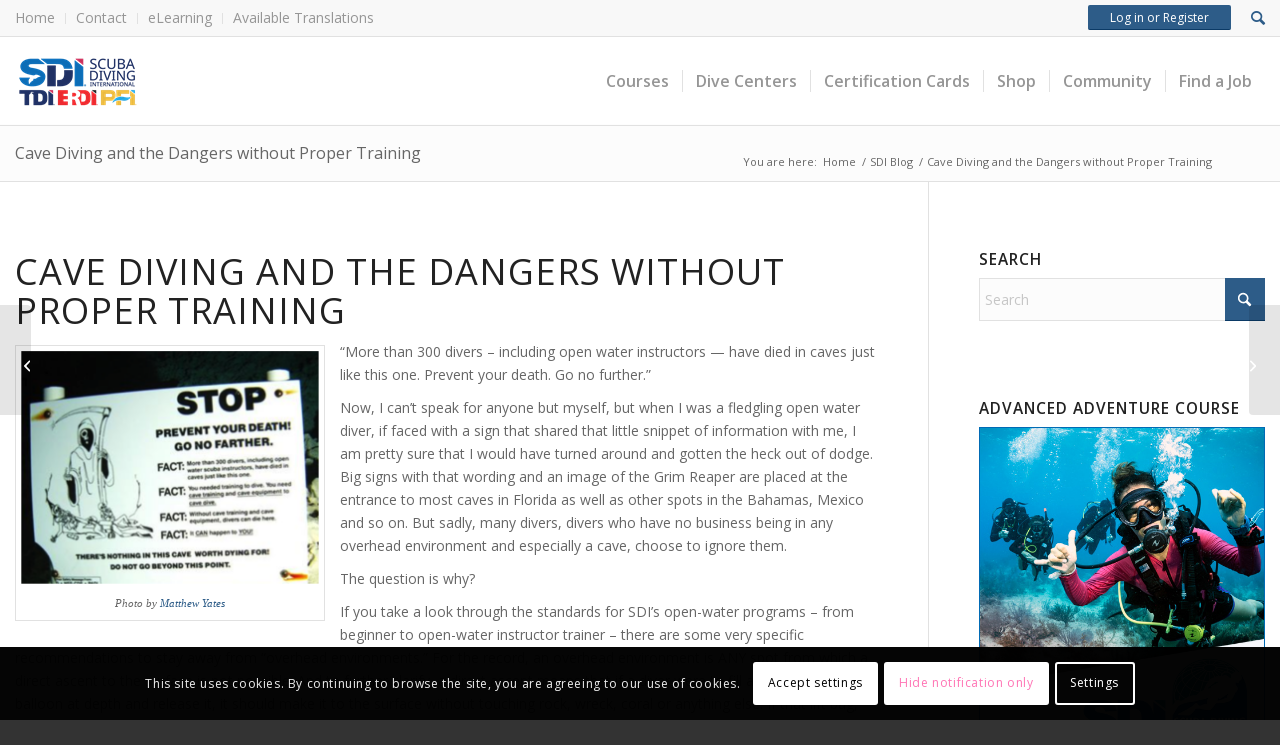

--- FILE ---
content_type: text/html; charset=UTF-8
request_url: https://www.tdisdi.com/rebreather-full-cave-diver/cave-diving-and-the-dangers-without-proper-training/?lang=hu
body_size: 33900
content:
    <!DOCTYPE html>
<html lang="en-US" class="html_stretched responsive av-preloader-disabled  html_header_top html_logo_left html_main_nav_header html_menu_right html_slim html_header_sticky html_header_shrinking html_header_topbar_active html_mobile_menu_phone html_header_searchicon_disabled html_content_align_center html_header_unstick_top_disabled html_header_stretch_disabled html_av-submenu-hidden html_av-submenu-display-click html_av-overlay-side html_av-overlay-side-classic html_av-submenu-noclone html_entry_id_49579 av-cookies-consent-show-message-bar av-cookies-cookie-consent-enabled av-cookies-can-opt-out av-cookies-user-silent-accept avia-cookie-check-browser-settings av-no-preview av-default-lightbox html_text_menu_active av-mobile-menu-switch-default">

    <head>
        <meta http-equiv="X-UA-Compatible" content="IE=edge">
        <meta charset="UTF-8"/>
                        <link rel="icon" href="/wp-content/uploads/2020/03/favicon.ico" type="image/x-icon">

        <!-- mobile setting -->
        
        <meta name="viewport" content="width=device-width, initial-scale=1, minimum-scale=1, maximum-scale=1, user-scalable=no">
        <meta name="apple-mobile-web-app-title" content="https://www.tdisdi.com">
        <meta name="google" content="notranslate"/>
        <link rel="apple-touch-icon" href="https://www.tdisdi.com/wp-content/themes/iti-child-theme/images/icon-60x60.png">
        <link rel="apple-touch-icon" sizes="76x76" href="https://www.tdisdi.com/wp-content/themes/iti-child-theme/images/icon-76x76.png">
        <link rel="apple-touch-icon" sizes="120x120"
              href="https://www.tdisdi.com/wp-content/themes/iti-child-theme/images/icon-120x120.png">
        <link rel="apple-touch-icon" sizes="152x152"
              href="https://www.tdisdi.com/wp-content/themes/iti-child-theme/images/icon-152x152.png">

        <link rel="stylesheet" type="text/css"
              href="https://www.tdisdi.com/wp-content/themes/iti-child-theme/js/addtohome/addtohomescreen.css">

        <!-- Scripts/CSS and wp_head hook -->
                <script>
            /* <![CDATA[ */
            var iti_js = iti_js || {};
            iti_js.ajaxurl = 'https://www.tdisdi.com/wp-admin/admin-ajax.php';
            iti_js.lang_ajaxurl = 'https://www.tdisdi.com/wp-admin/admin-ajax.php?lang=en_us';
            /* ]]> */
        </script>
	    <script>
		    /* <![CDATA[ */
		    var SITE_ID = 'tdisdi'; //TDISDI OR FRTI
		    var ITI_WORDPRESS_URL = 'https://www.tdisdi.com/wp-content/plugins/iti-wordpress/'; //TDISDI OR FRTI
		    var ITI_ENVIRONMENT = 'production';
		    var DEPLOYMENT_STATE = 'production';
		    var GMAPS_API_KEY = 'AIzaSyAPbwJSqcqfX0csv0EnYZfGl6_OYI0Digc'; //GOOGLE MAPS API KEY
            var GMAPS_MAP_ID = 'ef8f08d1a409b250';
		    /* ]]> */
	    </script>
        <meta name='robots' content='index, follow, max-image-preview:large, max-snippet:-1, max-video-preview:-1' />
	<style>img:is([sizes="auto" i], [sizes^="auto," i]) { contain-intrinsic-size: 3000px 1500px }</style>
	
				<script type='text/javascript'>

				function avia_cookie_check_sessionStorage()
				{
					//	FF throws error when all cookies blocked !!
					var sessionBlocked = false;
					try
					{
						var test = sessionStorage.getItem( 'aviaCookieRefused' ) != null;
					}
					catch(e)
					{
						sessionBlocked = true;
					}

					var aviaCookieRefused = ! sessionBlocked ? sessionStorage.getItem( 'aviaCookieRefused' ) : null;

					var html = document.getElementsByTagName('html')[0];

					/**
					 * Set a class to avoid calls to sessionStorage
					 */
					if( sessionBlocked || aviaCookieRefused )
					{
						if( html.className.indexOf('av-cookies-session-refused') < 0 )
						{
							html.className += ' av-cookies-session-refused';
						}
					}

					if( sessionBlocked || aviaCookieRefused || document.cookie.match(/aviaCookieConsent/) )
					{
						if( html.className.indexOf('av-cookies-user-silent-accept') >= 0 )
						{
							 html.className = html.className.replace(/\bav-cookies-user-silent-accept\b/g, '');
						}
					}
				}

				avia_cookie_check_sessionStorage();

			</script>
			
	<!-- This site is optimized with the Yoast SEO Premium plugin v26.7 (Yoast SEO v26.7) - https://yoast.com/wordpress/plugins/seo/ -->
	<title>Cave Diving and the Dangers without Proper Training -</title>
	<link rel="canonical" href="https://www.tdisdi.com/sdi-diver-news/cave-diving-and-the-dangers-without-proper-training/?lang=ja" />
	<meta property="og:locale" content="en_US" />
	<meta property="og:type" content="article" />
	<meta property="og:title" content="Cave Diving and the Dangers without Proper Training" />
	<meta property="og:url" content="https://www.tdisdi.com/sdi-diver-news/cave-diving-and-the-dangers-without-proper-training/?lang=ja" />
	<meta property="og:site_name" content="International Training - SDI | TDI | ERDI | PFI" />
	<meta property="article:publisher" content="https://www.facebook.com/SDIdivers" />
	<meta property="article:published_time" content="2013-07-02T20:44:39+00:00" />
	<meta property="article:modified_time" content="2021-10-04T16:04:11+00:00" />
	<meta property="og:image" content="https://www.tdisdi.com/wp-content/uploads/2021/05/thedangersofcavingwithoutpropertraining.png" />
	<meta property="og:image:width" content="647" />
	<meta property="og:image:height" content="507" />
	<meta property="og:image:type" content="image/png" />
	<meta name="author" content="Rob O&#039;Goodenow" />
	<meta name="twitter:card" content="summary_large_image" />
	<meta name="twitter:creator" content="@sdidivers" />
	<meta name="twitter:site" content="@sdidivers" />
	<meta name="twitter:label1" content="Written by" />
	<meta name="twitter:data1" content="Rob O&#039;Goodenow" />
	<meta name="twitter:label2" content="Est. reading time" />
	<meta name="twitter:data2" content="8 minutes" />
	<script type="application/ld+json" class="yoast-schema-graph">{"@context":"https://schema.org","@graph":[{"@type":"Article","@id":"https://www.tdisdi.com/sdi-diver-news/cave-diving-and-the-dangers-without-proper-training/?lang=ja#article","isPartOf":{"@id":"https://www.tdisdi.com/sdi-diver-news/cave-diving-and-the-dangers-without-proper-training/?lang=ja"},"author":{"name":"Rob O'Goodenow","@id":"https://www.tdisdi.com/#/schema/person/8176f9f4bbba10941b2d653162ed7d22"},"headline":"Cave Diving and the Dangers without Proper Training","datePublished":"2013-07-02T20:44:39+00:00","dateModified":"2021-10-04T16:04:11+00:00","mainEntityOfPage":{"@id":"https://www.tdisdi.com/sdi-diver-news/cave-diving-and-the-dangers-without-proper-training/?lang=ja"},"wordCount":1537,"commentCount":0,"publisher":{"@id":"https://www.tdisdi.com/#organization"},"image":{"@id":"https://www.tdisdi.com/sdi-diver-news/cave-diving-and-the-dangers-without-proper-training/?lang=ja#primaryimage"},"thumbnailUrl":"https://www.tdisdi.com/wp-content/uploads/2021/05/thedangersofcavingwithoutpropertraining.png","keywords":["Cave Diver","Cave Diving Training","Cave-Surveying-Diver","Cavern-Diver","full-cave-diver-4","intro-to-cave-diver","mine-diver1","Overhead Environments","rebreather-cavern-diver-2","steve-lewis"],"articleSection":["rebreather-full-cave-diver","rebreather-intro-cave-diver","SDI Diver News","Stage-Cave-Diver"],"inLanguage":"en-US","potentialAction":[{"@type":"CommentAction","name":"Comment","target":["https://www.tdisdi.com/sdi-diver-news/cave-diving-and-the-dangers-without-proper-training/?lang=ja#respond"]}]},{"@type":"WebPage","@id":"https://www.tdisdi.com/sdi-diver-news/cave-diving-and-the-dangers-without-proper-training/?lang=ja","url":"https://www.tdisdi.com/sdi-diver-news/cave-diving-and-the-dangers-without-proper-training/?lang=ja","name":"Cave Diving and the Dangers without Proper Training -","isPartOf":{"@id":"https://www.tdisdi.com/#website"},"primaryImageOfPage":{"@id":"https://www.tdisdi.com/sdi-diver-news/cave-diving-and-the-dangers-without-proper-training/?lang=ja#primaryimage"},"image":{"@id":"https://www.tdisdi.com/sdi-diver-news/cave-diving-and-the-dangers-without-proper-training/?lang=ja#primaryimage"},"thumbnailUrl":"https://www.tdisdi.com/wp-content/uploads/2021/05/thedangersofcavingwithoutpropertraining.png","datePublished":"2013-07-02T20:44:39+00:00","dateModified":"2021-10-04T16:04:11+00:00","breadcrumb":{"@id":"https://www.tdisdi.com/sdi-diver-news/cave-diving-and-the-dangers-without-proper-training/?lang=ja#breadcrumb"},"inLanguage":"en-US","potentialAction":[{"@type":"ReadAction","target":["https://www.tdisdi.com/sdi-diver-news/cave-diving-and-the-dangers-without-proper-training/?lang=ja"]}]},{"@type":"ImageObject","inLanguage":"en-US","@id":"https://www.tdisdi.com/sdi-diver-news/cave-diving-and-the-dangers-without-proper-training/?lang=ja#primaryimage","url":"https://www.tdisdi.com/wp-content/uploads/2021/05/thedangersofcavingwithoutpropertraining.png","contentUrl":"https://www.tdisdi.com/wp-content/uploads/2021/05/thedangersofcavingwithoutpropertraining.png","width":647,"height":507},{"@type":"BreadcrumbList","@id":"https://www.tdisdi.com/sdi-diver-news/cave-diving-and-the-dangers-without-proper-training/?lang=ja#breadcrumb","itemListElement":[{"@type":"ListItem","position":1,"name":"Home","item":"https://www.tdisdi.com/"},{"@type":"ListItem","position":2,"name":"Cave Diving and the Dangers without Proper Training"}]},{"@type":"WebSite","@id":"https://www.tdisdi.com/#website","url":"https://www.tdisdi.com/","name":"Learn to Dive - Scuba Diving and Freediving Certification - SDI, TDI, ERDI, PFI","description":"Scuba Diving Certification and Training","publisher":{"@id":"https://www.tdisdi.com/#organization"},"alternateName":"SDI - Scuba Diving International","potentialAction":[{"@type":"SearchAction","target":{"@type":"EntryPoint","urlTemplate":"https://www.tdisdi.com/?s={search_term_string}"},"query-input":{"@type":"PropertyValueSpecification","valueRequired":true,"valueName":"search_term_string"}}],"inLanguage":"en-US"},{"@type":"Organization","@id":"https://www.tdisdi.com/#organization","name":"Scuba Diving International - SDI, TDI, ERDI, PFI","alternateName":"International Training - SDI, TDI, ERDI, PFI","url":"https://www.tdisdi.com/","logo":{"@type":"ImageObject","inLanguage":"en-US","@id":"https://www.tdisdi.com/#/schema/logo/image/","url":"https://www.tdisdi.com/wp-content/uploads/2023/02/IT_Color_Small_RGB_v0217.png","contentUrl":"https://www.tdisdi.com/wp-content/uploads/2023/02/IT_Color_Small_RGB_v0217.png","width":1607,"height":501,"caption":"Scuba Diving International - SDI, TDI, ERDI, PFI"},"image":{"@id":"https://www.tdisdi.com/#/schema/logo/image/"},"sameAs":["https://www.facebook.com/SDIdivers","https://x.com/sdidivers","https://www.instagram.com/sdidivers","https://www.facebook.com/tdidivers","https://www.facebook.com/erdidivers","https://www.instagram.com/tdidivers","https://www.instagram.com/erdidivers"],"description":"Scuba Diving International, SDI, is one of the world's leading scuba and freediving certification agencies. We provide education and training materials for scuba instructors and dive centers to safely and effectively train divers in scuba diving and freediving. Our brands include Technical Diving International, TDI, Emergency Response Diving International, ERDI, and Performance Freediving International. We're based in Stuart, Florida, and have regional offices worldwide.","email":"worldHQ@tdisdi.com","telephone":"+1 207-729-4201","legalName":"International Training Inc.","numberOfEmployees":{"@type":"QuantitativeValue","minValue":"11","maxValue":"50"}},{"@type":"Person","@id":"https://www.tdisdi.com/#/schema/person/8176f9f4bbba10941b2d653162ed7d22","name":"Rob O'Goodenow","image":{"@type":"ImageObject","inLanguage":"en-US","@id":"https://www.tdisdi.com/#/schema/person/image/","url":"https://secure.gravatar.com/avatar/bbf141930fdfd990dfa6b8f0e5fcd44b420dc9763ffbe0d02d0f05d56229f03f?s=96&d=mm&r=g","contentUrl":"https://secure.gravatar.com/avatar/bbf141930fdfd990dfa6b8f0e5fcd44b420dc9763ffbe0d02d0f05d56229f03f?s=96&d=mm&r=g","caption":"Rob O'Goodenow"},"url":"https://www.tdisdi.com/author/rob-goodenowtdisdi-com/"}]}</script>
	<!-- / Yoast SEO Premium plugin. -->


<link rel='dns-prefetch' href='//maxcdn.bootstrapcdn.com' />
<link rel='dns-prefetch' href='//code.jquery.com' />
<link rel='dns-prefetch' href='//cdnjs.cloudflare.com' />
<link rel="alternate" type="application/rss+xml" title="International Training - SDI | TDI | ERDI | PFI &raquo; Feed" href="https://www.tdisdi.com/feed/" />
<link rel="alternate" type="application/rss+xml" title="International Training - SDI | TDI | ERDI | PFI &raquo; Comments Feed" href="https://www.tdisdi.com/comments/feed/" />
<link rel="alternate" type="application/rss+xml" title="International Training - SDI | TDI | ERDI | PFI &raquo; Cave Diving and the Dangers without Proper Training Comments Feed" href="https://www.tdisdi.com/sdi-diver-news/cave-diving-and-the-dangers-without-proper-training/feed/" />
<link rel='stylesheet' id='iti-widget-css' href='https://www.tdisdi.com/wp-content/plugins/iti-wordpress/modules/widgets/widget.css?ver=6.8.3' type='text/css' media='all' />
<link rel='stylesheet' id='avia-grid-css' href='https://www.tdisdi.com/wp-content/themes/enfold/css/grid.css?ver=7.1' type='text/css' media='all' />
<link rel='stylesheet' id='avia-base-css' href='https://www.tdisdi.com/wp-content/themes/enfold/css/base.css?ver=7.1' type='text/css' media='all' />
<link rel='stylesheet' id='avia-layout-css' href='https://www.tdisdi.com/wp-content/themes/enfold/css/layout.css?ver=7.1' type='text/css' media='all' />
<link rel='stylesheet' id='avia-module-blog-css' href='https://www.tdisdi.com/wp-content/themes/enfold/config-templatebuilder/avia-shortcodes/blog/blog.css?ver=7.1' type='text/css' media='all' />
<link rel='stylesheet' id='avia-module-postslider-css' href='https://www.tdisdi.com/wp-content/themes/enfold/config-templatebuilder/avia-shortcodes/postslider/postslider.css?ver=7.1' type='text/css' media='all' />
<link rel='stylesheet' id='avia-module-button-css' href='https://www.tdisdi.com/wp-content/themes/enfold/config-templatebuilder/avia-shortcodes/buttons/buttons.css?ver=7.1' type='text/css' media='all' />
<link rel='stylesheet' id='avia-module-buttonrow-css' href='https://www.tdisdi.com/wp-content/themes/enfold/config-templatebuilder/avia-shortcodes/buttonrow/buttonrow.css?ver=7.1' type='text/css' media='all' />
<link rel='stylesheet' id='avia-module-button-fullwidth-css' href='https://www.tdisdi.com/wp-content/themes/enfold/config-templatebuilder/avia-shortcodes/buttons_fullwidth/buttons_fullwidth.css?ver=7.1' type='text/css' media='all' />
<link rel='stylesheet' id='avia-module-catalogue-css' href='https://www.tdisdi.com/wp-content/themes/enfold/config-templatebuilder/avia-shortcodes/catalogue/catalogue.css?ver=7.1' type='text/css' media='all' />
<link rel='stylesheet' id='avia-module-comments-css' href='https://www.tdisdi.com/wp-content/themes/enfold/config-templatebuilder/avia-shortcodes/comments/comments.css?ver=7.1' type='text/css' media='all' />
<link rel='stylesheet' id='avia-module-contact-css' href='https://www.tdisdi.com/wp-content/themes/enfold/config-templatebuilder/avia-shortcodes/contact/contact.css?ver=7.1' type='text/css' media='all' />
<link rel='stylesheet' id='avia-module-countdown-css' href='https://www.tdisdi.com/wp-content/themes/enfold/config-templatebuilder/avia-shortcodes/countdown/countdown.css?ver=7.1' type='text/css' media='all' />
<link rel='stylesheet' id='avia-module-slideshow-css' href='https://www.tdisdi.com/wp-content/themes/enfold/config-templatebuilder/avia-shortcodes/slideshow/slideshow.css?ver=7.1' type='text/css' media='all' />
<link rel='stylesheet' id='avia-module-gallery-css' href='https://www.tdisdi.com/wp-content/themes/enfold/config-templatebuilder/avia-shortcodes/gallery/gallery.css?ver=7.1' type='text/css' media='all' />
<link rel='stylesheet' id='avia-module-gallery-hor-css' href='https://www.tdisdi.com/wp-content/themes/enfold/config-templatebuilder/avia-shortcodes/gallery_horizontal/gallery_horizontal.css?ver=7.1' type='text/css' media='all' />
<link rel='stylesheet' id='avia-module-maps-css' href='https://www.tdisdi.com/wp-content/themes/enfold/config-templatebuilder/avia-shortcodes/google_maps/google_maps.css?ver=7.1' type='text/css' media='all' />
<link rel='stylesheet' id='avia-module-gridrow-css' href='https://www.tdisdi.com/wp-content/themes/enfold/config-templatebuilder/avia-shortcodes/grid_row/grid_row.css?ver=7.1' type='text/css' media='all' />
<link rel='stylesheet' id='avia-module-heading-css' href='https://www.tdisdi.com/wp-content/themes/enfold/config-templatebuilder/avia-shortcodes/heading/heading.css?ver=7.1' type='text/css' media='all' />
<link rel='stylesheet' id='avia-module-rotator-css' href='https://www.tdisdi.com/wp-content/themes/enfold/config-templatebuilder/avia-shortcodes/headline_rotator/headline_rotator.css?ver=7.1' type='text/css' media='all' />
<link rel='stylesheet' id='avia-module-hr-css' href='https://www.tdisdi.com/wp-content/themes/enfold/config-templatebuilder/avia-shortcodes/hr/hr.css?ver=7.1' type='text/css' media='all' />
<link rel='stylesheet' id='avia-module-icon-css' href='https://www.tdisdi.com/wp-content/themes/enfold/config-templatebuilder/avia-shortcodes/icon/icon.css?ver=7.1' type='text/css' media='all' />
<link rel='stylesheet' id='avia-module-iconbox-css' href='https://www.tdisdi.com/wp-content/themes/enfold/config-templatebuilder/avia-shortcodes/iconbox/iconbox.css?ver=7.1' type='text/css' media='all' />
<link rel='stylesheet' id='avia-module-icongrid-css' href='https://www.tdisdi.com/wp-content/themes/enfold/config-templatebuilder/avia-shortcodes/icongrid/icongrid.css?ver=7.1' type='text/css' media='all' />
<link rel='stylesheet' id='avia-module-iconlist-css' href='https://www.tdisdi.com/wp-content/themes/enfold/config-templatebuilder/avia-shortcodes/iconlist/iconlist.css?ver=7.1' type='text/css' media='all' />
<link rel='stylesheet' id='avia-module-image-css' href='https://www.tdisdi.com/wp-content/themes/enfold/config-templatebuilder/avia-shortcodes/image/image.css?ver=7.1' type='text/css' media='all' />
<link rel='stylesheet' id='avia-module-hotspot-css' href='https://www.tdisdi.com/wp-content/themes/enfold/config-templatebuilder/avia-shortcodes/image_hotspots/image_hotspots.css?ver=7.1' type='text/css' media='all' />
<link rel='stylesheet' id='avia-module-slideshow-contentpartner-css' href='https://www.tdisdi.com/wp-content/themes/enfold/config-templatebuilder/avia-shortcodes/contentslider/contentslider.css?ver=7.1' type='text/css' media='all' />
<link rel='stylesheet' id='avia-module-masonry-css' href='https://www.tdisdi.com/wp-content/themes/enfold/config-templatebuilder/avia-shortcodes/masonry_entries/masonry_entries.css?ver=7.1' type='text/css' media='all' />
<link rel='stylesheet' id='avia-siteloader-css' href='https://www.tdisdi.com/wp-content/themes/enfold/css/avia-snippet-site-preloader.css?ver=7.1' type='text/css' media='all' />
<link rel='stylesheet' id='avia-module-menu-css' href='https://www.tdisdi.com/wp-content/themes/enfold/config-templatebuilder/avia-shortcodes/menu/menu.css?ver=7.1' type='text/css' media='all' />
<link rel='stylesheet' id='avia-module-notification-css' href='https://www.tdisdi.com/wp-content/themes/enfold/config-templatebuilder/avia-shortcodes/notification/notification.css?ver=7.1' type='text/css' media='all' />
<link rel='stylesheet' id='avia-module-progress-bar-css' href='https://www.tdisdi.com/wp-content/themes/enfold/config-templatebuilder/avia-shortcodes/progressbar/progressbar.css?ver=7.1' type='text/css' media='all' />
<link rel='stylesheet' id='avia-module-slideshow-fullsize-css' href='https://www.tdisdi.com/wp-content/themes/enfold/config-templatebuilder/avia-shortcodes/slideshow_fullsize/slideshow_fullsize.css?ver=7.1' type='text/css' media='all' />
<link rel='stylesheet' id='avia-module-slideshow-fullscreen-css' href='https://www.tdisdi.com/wp-content/themes/enfold/config-templatebuilder/avia-shortcodes/slideshow_fullscreen/slideshow_fullscreen.css?ver=7.1' type='text/css' media='all' />
<link rel='stylesheet' id='avia-module-social-css' href='https://www.tdisdi.com/wp-content/themes/enfold/config-templatebuilder/avia-shortcodes/social_share/social_share.css?ver=7.1' type='text/css' media='all' />
<link rel='stylesheet' id='avia-module-tabsection-css' href='https://www.tdisdi.com/wp-content/themes/enfold/config-templatebuilder/avia-shortcodes/tab_section/tab_section.css?ver=7.1' type='text/css' media='all' />
<link rel='stylesheet' id='avia-module-table-css' href='https://www.tdisdi.com/wp-content/themes/enfold/config-templatebuilder/avia-shortcodes/table/table.css?ver=7.1' type='text/css' media='all' />
<link rel='stylesheet' id='avia-module-tabs-css' href='https://www.tdisdi.com/wp-content/themes/enfold/config-templatebuilder/avia-shortcodes/tabs/tabs.css?ver=7.1' type='text/css' media='all' />
<link rel='stylesheet' id='avia-module-team-css' href='https://www.tdisdi.com/wp-content/themes/enfold/config-templatebuilder/avia-shortcodes/team/team.css?ver=7.1' type='text/css' media='all' />
<link rel='stylesheet' id='avia-module-testimonials-css' href='https://www.tdisdi.com/wp-content/themes/enfold/config-templatebuilder/avia-shortcodes/testimonials/testimonials.css?ver=7.1' type='text/css' media='all' />
<link rel='stylesheet' id='avia-module-toggles-css' href='https://www.tdisdi.com/wp-content/themes/enfold/config-templatebuilder/avia-shortcodes/toggles/toggles.css?ver=7.1' type='text/css' media='all' />
<link rel='stylesheet' id='avia-module-video-css' href='https://www.tdisdi.com/wp-content/themes/enfold/config-templatebuilder/avia-shortcodes/video/video.css?ver=7.1' type='text/css' media='all' />
<link rel='stylesheet' id='wp-block-library-css' href='https://www.tdisdi.com/wp-includes/css/dist/block-library/style.min.css?ver=6.8.3' type='text/css' media='all' />
<link rel='stylesheet' id='enfold-custom-block-css-css' href='https://www.tdisdi.com/wp-content/themes/enfold/wp-blocks/src/textblock/style.css?ver=7.1' type='text/css' media='all' />
<style id='global-styles-inline-css' type='text/css'>
:root{--wp--preset--aspect-ratio--square: 1;--wp--preset--aspect-ratio--4-3: 4/3;--wp--preset--aspect-ratio--3-4: 3/4;--wp--preset--aspect-ratio--3-2: 3/2;--wp--preset--aspect-ratio--2-3: 2/3;--wp--preset--aspect-ratio--16-9: 16/9;--wp--preset--aspect-ratio--9-16: 9/16;--wp--preset--color--black: #000000;--wp--preset--color--cyan-bluish-gray: #abb8c3;--wp--preset--color--white: #ffffff;--wp--preset--color--pale-pink: #f78da7;--wp--preset--color--vivid-red: #cf2e2e;--wp--preset--color--luminous-vivid-orange: #ff6900;--wp--preset--color--luminous-vivid-amber: #fcb900;--wp--preset--color--light-green-cyan: #7bdcb5;--wp--preset--color--vivid-green-cyan: #00d084;--wp--preset--color--pale-cyan-blue: #8ed1fc;--wp--preset--color--vivid-cyan-blue: #0693e3;--wp--preset--color--vivid-purple: #9b51e0;--wp--preset--color--metallic-red: #b02b2c;--wp--preset--color--maximum-yellow-red: #edae44;--wp--preset--color--yellow-sun: #eeee22;--wp--preset--color--palm-leaf: #83a846;--wp--preset--color--aero: #7bb0e7;--wp--preset--color--old-lavender: #745f7e;--wp--preset--color--steel-teal: #5f8789;--wp--preset--color--raspberry-pink: #d65799;--wp--preset--color--medium-turquoise: #4ecac2;--wp--preset--gradient--vivid-cyan-blue-to-vivid-purple: linear-gradient(135deg,rgba(6,147,227,1) 0%,rgb(155,81,224) 100%);--wp--preset--gradient--light-green-cyan-to-vivid-green-cyan: linear-gradient(135deg,rgb(122,220,180) 0%,rgb(0,208,130) 100%);--wp--preset--gradient--luminous-vivid-amber-to-luminous-vivid-orange: linear-gradient(135deg,rgba(252,185,0,1) 0%,rgba(255,105,0,1) 100%);--wp--preset--gradient--luminous-vivid-orange-to-vivid-red: linear-gradient(135deg,rgba(255,105,0,1) 0%,rgb(207,46,46) 100%);--wp--preset--gradient--very-light-gray-to-cyan-bluish-gray: linear-gradient(135deg,rgb(238,238,238) 0%,rgb(169,184,195) 100%);--wp--preset--gradient--cool-to-warm-spectrum: linear-gradient(135deg,rgb(74,234,220) 0%,rgb(151,120,209) 20%,rgb(207,42,186) 40%,rgb(238,44,130) 60%,rgb(251,105,98) 80%,rgb(254,248,76) 100%);--wp--preset--gradient--blush-light-purple: linear-gradient(135deg,rgb(255,206,236) 0%,rgb(152,150,240) 100%);--wp--preset--gradient--blush-bordeaux: linear-gradient(135deg,rgb(254,205,165) 0%,rgb(254,45,45) 50%,rgb(107,0,62) 100%);--wp--preset--gradient--luminous-dusk: linear-gradient(135deg,rgb(255,203,112) 0%,rgb(199,81,192) 50%,rgb(65,88,208) 100%);--wp--preset--gradient--pale-ocean: linear-gradient(135deg,rgb(255,245,203) 0%,rgb(182,227,212) 50%,rgb(51,167,181) 100%);--wp--preset--gradient--electric-grass: linear-gradient(135deg,rgb(202,248,128) 0%,rgb(113,206,126) 100%);--wp--preset--gradient--midnight: linear-gradient(135deg,rgb(2,3,129) 0%,rgb(40,116,252) 100%);--wp--preset--font-size--small: 1rem;--wp--preset--font-size--medium: 1.125rem;--wp--preset--font-size--large: 1.75rem;--wp--preset--font-size--x-large: clamp(1.75rem, 3vw, 2.25rem);--wp--preset--spacing--20: 0.44rem;--wp--preset--spacing--30: 0.67rem;--wp--preset--spacing--40: 1rem;--wp--preset--spacing--50: 1.5rem;--wp--preset--spacing--60: 2.25rem;--wp--preset--spacing--70: 3.38rem;--wp--preset--spacing--80: 5.06rem;--wp--preset--shadow--natural: 6px 6px 9px rgba(0, 0, 0, 0.2);--wp--preset--shadow--deep: 12px 12px 50px rgba(0, 0, 0, 0.4);--wp--preset--shadow--sharp: 6px 6px 0px rgba(0, 0, 0, 0.2);--wp--preset--shadow--outlined: 6px 6px 0px -3px rgba(255, 255, 255, 1), 6px 6px rgba(0, 0, 0, 1);--wp--preset--shadow--crisp: 6px 6px 0px rgba(0, 0, 0, 1);}:root { --wp--style--global--content-size: 800px;--wp--style--global--wide-size: 1130px; }:where(body) { margin: 0; }.wp-site-blocks > .alignleft { float: left; margin-right: 2em; }.wp-site-blocks > .alignright { float: right; margin-left: 2em; }.wp-site-blocks > .aligncenter { justify-content: center; margin-left: auto; margin-right: auto; }:where(.is-layout-flex){gap: 0.5em;}:where(.is-layout-grid){gap: 0.5em;}.is-layout-flow > .alignleft{float: left;margin-inline-start: 0;margin-inline-end: 2em;}.is-layout-flow > .alignright{float: right;margin-inline-start: 2em;margin-inline-end: 0;}.is-layout-flow > .aligncenter{margin-left: auto !important;margin-right: auto !important;}.is-layout-constrained > .alignleft{float: left;margin-inline-start: 0;margin-inline-end: 2em;}.is-layout-constrained > .alignright{float: right;margin-inline-start: 2em;margin-inline-end: 0;}.is-layout-constrained > .aligncenter{margin-left: auto !important;margin-right: auto !important;}.is-layout-constrained > :where(:not(.alignleft):not(.alignright):not(.alignfull)){max-width: var(--wp--style--global--content-size);margin-left: auto !important;margin-right: auto !important;}.is-layout-constrained > .alignwide{max-width: var(--wp--style--global--wide-size);}body .is-layout-flex{display: flex;}.is-layout-flex{flex-wrap: wrap;align-items: center;}.is-layout-flex > :is(*, div){margin: 0;}body .is-layout-grid{display: grid;}.is-layout-grid > :is(*, div){margin: 0;}body{padding-top: 0px;padding-right: 0px;padding-bottom: 0px;padding-left: 0px;}a:where(:not(.wp-element-button)){text-decoration: underline;}:root :where(.wp-element-button, .wp-block-button__link){background-color: #32373c;border-width: 0;color: #fff;font-family: inherit;font-size: inherit;line-height: inherit;padding: calc(0.667em + 2px) calc(1.333em + 2px);text-decoration: none;}.has-black-color{color: var(--wp--preset--color--black) !important;}.has-cyan-bluish-gray-color{color: var(--wp--preset--color--cyan-bluish-gray) !important;}.has-white-color{color: var(--wp--preset--color--white) !important;}.has-pale-pink-color{color: var(--wp--preset--color--pale-pink) !important;}.has-vivid-red-color{color: var(--wp--preset--color--vivid-red) !important;}.has-luminous-vivid-orange-color{color: var(--wp--preset--color--luminous-vivid-orange) !important;}.has-luminous-vivid-amber-color{color: var(--wp--preset--color--luminous-vivid-amber) !important;}.has-light-green-cyan-color{color: var(--wp--preset--color--light-green-cyan) !important;}.has-vivid-green-cyan-color{color: var(--wp--preset--color--vivid-green-cyan) !important;}.has-pale-cyan-blue-color{color: var(--wp--preset--color--pale-cyan-blue) !important;}.has-vivid-cyan-blue-color{color: var(--wp--preset--color--vivid-cyan-blue) !important;}.has-vivid-purple-color{color: var(--wp--preset--color--vivid-purple) !important;}.has-metallic-red-color{color: var(--wp--preset--color--metallic-red) !important;}.has-maximum-yellow-red-color{color: var(--wp--preset--color--maximum-yellow-red) !important;}.has-yellow-sun-color{color: var(--wp--preset--color--yellow-sun) !important;}.has-palm-leaf-color{color: var(--wp--preset--color--palm-leaf) !important;}.has-aero-color{color: var(--wp--preset--color--aero) !important;}.has-old-lavender-color{color: var(--wp--preset--color--old-lavender) !important;}.has-steel-teal-color{color: var(--wp--preset--color--steel-teal) !important;}.has-raspberry-pink-color{color: var(--wp--preset--color--raspberry-pink) !important;}.has-medium-turquoise-color{color: var(--wp--preset--color--medium-turquoise) !important;}.has-black-background-color{background-color: var(--wp--preset--color--black) !important;}.has-cyan-bluish-gray-background-color{background-color: var(--wp--preset--color--cyan-bluish-gray) !important;}.has-white-background-color{background-color: var(--wp--preset--color--white) !important;}.has-pale-pink-background-color{background-color: var(--wp--preset--color--pale-pink) !important;}.has-vivid-red-background-color{background-color: var(--wp--preset--color--vivid-red) !important;}.has-luminous-vivid-orange-background-color{background-color: var(--wp--preset--color--luminous-vivid-orange) !important;}.has-luminous-vivid-amber-background-color{background-color: var(--wp--preset--color--luminous-vivid-amber) !important;}.has-light-green-cyan-background-color{background-color: var(--wp--preset--color--light-green-cyan) !important;}.has-vivid-green-cyan-background-color{background-color: var(--wp--preset--color--vivid-green-cyan) !important;}.has-pale-cyan-blue-background-color{background-color: var(--wp--preset--color--pale-cyan-blue) !important;}.has-vivid-cyan-blue-background-color{background-color: var(--wp--preset--color--vivid-cyan-blue) !important;}.has-vivid-purple-background-color{background-color: var(--wp--preset--color--vivid-purple) !important;}.has-metallic-red-background-color{background-color: var(--wp--preset--color--metallic-red) !important;}.has-maximum-yellow-red-background-color{background-color: var(--wp--preset--color--maximum-yellow-red) !important;}.has-yellow-sun-background-color{background-color: var(--wp--preset--color--yellow-sun) !important;}.has-palm-leaf-background-color{background-color: var(--wp--preset--color--palm-leaf) !important;}.has-aero-background-color{background-color: var(--wp--preset--color--aero) !important;}.has-old-lavender-background-color{background-color: var(--wp--preset--color--old-lavender) !important;}.has-steel-teal-background-color{background-color: var(--wp--preset--color--steel-teal) !important;}.has-raspberry-pink-background-color{background-color: var(--wp--preset--color--raspberry-pink) !important;}.has-medium-turquoise-background-color{background-color: var(--wp--preset--color--medium-turquoise) !important;}.has-black-border-color{border-color: var(--wp--preset--color--black) !important;}.has-cyan-bluish-gray-border-color{border-color: var(--wp--preset--color--cyan-bluish-gray) !important;}.has-white-border-color{border-color: var(--wp--preset--color--white) !important;}.has-pale-pink-border-color{border-color: var(--wp--preset--color--pale-pink) !important;}.has-vivid-red-border-color{border-color: var(--wp--preset--color--vivid-red) !important;}.has-luminous-vivid-orange-border-color{border-color: var(--wp--preset--color--luminous-vivid-orange) !important;}.has-luminous-vivid-amber-border-color{border-color: var(--wp--preset--color--luminous-vivid-amber) !important;}.has-light-green-cyan-border-color{border-color: var(--wp--preset--color--light-green-cyan) !important;}.has-vivid-green-cyan-border-color{border-color: var(--wp--preset--color--vivid-green-cyan) !important;}.has-pale-cyan-blue-border-color{border-color: var(--wp--preset--color--pale-cyan-blue) !important;}.has-vivid-cyan-blue-border-color{border-color: var(--wp--preset--color--vivid-cyan-blue) !important;}.has-vivid-purple-border-color{border-color: var(--wp--preset--color--vivid-purple) !important;}.has-metallic-red-border-color{border-color: var(--wp--preset--color--metallic-red) !important;}.has-maximum-yellow-red-border-color{border-color: var(--wp--preset--color--maximum-yellow-red) !important;}.has-yellow-sun-border-color{border-color: var(--wp--preset--color--yellow-sun) !important;}.has-palm-leaf-border-color{border-color: var(--wp--preset--color--palm-leaf) !important;}.has-aero-border-color{border-color: var(--wp--preset--color--aero) !important;}.has-old-lavender-border-color{border-color: var(--wp--preset--color--old-lavender) !important;}.has-steel-teal-border-color{border-color: var(--wp--preset--color--steel-teal) !important;}.has-raspberry-pink-border-color{border-color: var(--wp--preset--color--raspberry-pink) !important;}.has-medium-turquoise-border-color{border-color: var(--wp--preset--color--medium-turquoise) !important;}.has-vivid-cyan-blue-to-vivid-purple-gradient-background{background: var(--wp--preset--gradient--vivid-cyan-blue-to-vivid-purple) !important;}.has-light-green-cyan-to-vivid-green-cyan-gradient-background{background: var(--wp--preset--gradient--light-green-cyan-to-vivid-green-cyan) !important;}.has-luminous-vivid-amber-to-luminous-vivid-orange-gradient-background{background: var(--wp--preset--gradient--luminous-vivid-amber-to-luminous-vivid-orange) !important;}.has-luminous-vivid-orange-to-vivid-red-gradient-background{background: var(--wp--preset--gradient--luminous-vivid-orange-to-vivid-red) !important;}.has-very-light-gray-to-cyan-bluish-gray-gradient-background{background: var(--wp--preset--gradient--very-light-gray-to-cyan-bluish-gray) !important;}.has-cool-to-warm-spectrum-gradient-background{background: var(--wp--preset--gradient--cool-to-warm-spectrum) !important;}.has-blush-light-purple-gradient-background{background: var(--wp--preset--gradient--blush-light-purple) !important;}.has-blush-bordeaux-gradient-background{background: var(--wp--preset--gradient--blush-bordeaux) !important;}.has-luminous-dusk-gradient-background{background: var(--wp--preset--gradient--luminous-dusk) !important;}.has-pale-ocean-gradient-background{background: var(--wp--preset--gradient--pale-ocean) !important;}.has-electric-grass-gradient-background{background: var(--wp--preset--gradient--electric-grass) !important;}.has-midnight-gradient-background{background: var(--wp--preset--gradient--midnight) !important;}.has-small-font-size{font-size: var(--wp--preset--font-size--small) !important;}.has-medium-font-size{font-size: var(--wp--preset--font-size--medium) !important;}.has-large-font-size{font-size: var(--wp--preset--font-size--large) !important;}.has-x-large-font-size{font-size: var(--wp--preset--font-size--x-large) !important;}
:where(.wp-block-post-template.is-layout-flex){gap: 1.25em;}:where(.wp-block-post-template.is-layout-grid){gap: 1.25em;}
:where(.wp-block-columns.is-layout-flex){gap: 2em;}:where(.wp-block-columns.is-layout-grid){gap: 2em;}
:root :where(.wp-block-pullquote){font-size: 1.5em;line-height: 1.6;}
</style>
<link rel='stylesheet' id='iti-bootstrap-css-css' href='https://www.tdisdi.com/wp-content/plugins/iti-wordpress/lib/bootstrap-3.3.7/css/bootstrap.min.css?ver=6.8.3' type='text/css' media='all' />
<link rel='stylesheet' id='iti-jquery-ui-css-css' href='//code.jquery.com/ui/1.11.4/themes/smoothness/jquery-ui.css?ver=6.8.3' type='text/css' media='all' />
<link rel='stylesheet' id='iti-ajax-chosen-css-css' href='https://www.tdisdi.com/wp-content/plugins/iti-wordpress/js/chosenjs/chosen.min.css?1&#038;ver=6.8.3' type='text/css' media='all' />
<link rel='stylesheet' id='iti-wordpress-css-css' href='https://www.tdisdi.com/wp-content/plugins/iti-wordpress/css/iti-wordpress.css?3&#038;ver=6.8.3' type='text/css' media='all' />
<link rel='stylesheet' id='dashicons-css' href='https://www.tdisdi.com/wp-includes/css/dashicons.min.css?ver=6.8.3' type='text/css' media='all' />
<link rel='stylesheet' id='avia-scs-css' href='https://www.tdisdi.com/wp-content/themes/enfold/css/shortcodes.css?ver=7.1' type='text/css' media='all' />
<link rel='stylesheet' id='avia-fold-unfold-css' href='https://www.tdisdi.com/wp-content/themes/enfold/css/avia-snippet-fold-unfold.css?ver=7.1' type='text/css' media='all' />
<link rel='stylesheet' id='avia-popup-css-css' href='https://www.tdisdi.com/wp-content/themes/enfold/js/aviapopup/magnific-popup.min.css?ver=7.1' type='text/css' media='screen' />
<link rel='stylesheet' id='avia-lightbox-css' href='https://www.tdisdi.com/wp-content/themes/enfold/css/avia-snippet-lightbox.css?ver=7.1' type='text/css' media='screen' />
<link rel='stylesheet' id='avia-widget-css-css' href='https://www.tdisdi.com/wp-content/themes/enfold/css/avia-snippet-widget.css?ver=7.1' type='text/css' media='screen' />
<link rel='stylesheet' id='avia-dynamic-css' href='https://www.tdisdi.com/wp-content/uploads/dynamic_avia/enfold_child.css?ver=696bb5ff8ee1d' type='text/css' media='all' />
<link rel='stylesheet' id='avia-custom-css' href='https://www.tdisdi.com/wp-content/themes/enfold/css/custom.css?ver=7.1' type='text/css' media='all' />
<link rel='stylesheet' id='avia-style-css' href='https://www.tdisdi.com/wp-content/themes/iti-child-theme/style.css?ver=7.1' type='text/css' media='all' />
<link rel='stylesheet' id='avia-cookie-css-css' href='https://www.tdisdi.com/wp-content/themes/enfold/css/avia-snippet-cookieconsent.css?ver=7.1' type='text/css' media='screen' />
<link rel='stylesheet' id='avia-single-post-49579-css' href='https://www.tdisdi.com/wp-content/uploads/dynamic_avia/avia_posts_css/post-49579.css?ver=ver-1768668254' type='text/css' media='all' />
<script type="text/javascript" src="https://www.tdisdi.com/wp-includes/js/jquery/jquery.min.js?ver=3.7.1" id="jquery-core-js"></script>
<script type="text/javascript" src="https://www.tdisdi.com/wp-content/plugins/iti-wordpress/js/html5shiv.js?ver=6.8.3" id="html5shiv-js"></script>
<script type="text/javascript" src="https://www.tdisdi.com/wp-content/plugins/iti-wordpress/js/iti-wordpress.js?ver=5" id="iti-wordpress-js-js"></script>
<script type="text/javascript" id="custom-js-js-extra">
/* <![CDATA[ */
var php_vars = {"cookie_domain":".tdisdi.com","session_lifetime":"90","logout_url":"https:\/\/www.tdisdi.com\/wp-login.php?action=logout&_wpnonce=f95f868da8"};
/* ]]> */
</script>
<script type="text/javascript" src="https://www.tdisdi.com/wp-content/themes/iti-child-theme/js/custom.js?ver=1" id="custom-js-js"></script>
<script type="text/javascript" id="iti-timeout-js-js-extra">
/* <![CDATA[ */
var php_vars = {"cookie_domain":".tdisdi.com","session_lifetime":"90","logout_url":"https:\/\/www.tdisdi.com\/wp-login.php?action=logout&_wpnonce=f95f868da8"};
/* ]]> */
</script>
<script type="text/javascript" src="https://www.tdisdi.com/wp-content/themes/iti-child-theme/js/iti-timeout.js?ver=1" id="iti-timeout-js-js"></script>
<script type="text/javascript" src="https://www.tdisdi.com/wp-content/themes/enfold/js/avia-js.js?ver=7.1" id="avia-js-js"></script>
<script type="text/javascript" src="https://www.tdisdi.com/wp-content/themes/enfold/js/avia-compat.js?ver=7.1" id="avia-compat-js"></script>
<link rel="https://api.w.org/" href="https://www.tdisdi.com/wp-json/" /><link rel="alternate" title="JSON" type="application/json" href="https://www.tdisdi.com/wp-json/wp/v2/posts/49579" /><link rel="EditURI" type="application/rsd+xml" title="RSD" href="https://www.tdisdi.com/xmlrpc.php?rsd" />
<link rel='shortlink' href='https://www.tdisdi.com/?p=49579' />
<link rel="alternate" title="oEmbed (JSON)" type="application/json+oembed" href="https://www.tdisdi.com/wp-json/oembed/1.0/embed?url=https%3A%2F%2Fwww.tdisdi.com%2Fsdi-diver-news%2Fcave-diving-and-the-dangers-without-proper-training%2F" />
<link rel="alternate" title="oEmbed (XML)" type="text/xml+oembed" href="https://www.tdisdi.com/wp-json/oembed/1.0/embed?url=https%3A%2F%2Fwww.tdisdi.com%2Fsdi-diver-news%2Fcave-diving-and-the-dangers-without-proper-training%2F&#038;format=xml" />

<link rel="icon" href="/wp-content/uploads/2020/03/favicon.ico" type="image/x-icon">
<!--[if lt IE 9]><script src="https://www.tdisdi.com/wp-content/themes/enfold/js/html5shiv.js"></script><![endif]--><link rel="profile" href="https://gmpg.org/xfn/11" />
<link rel="alternate" type="application/rss+xml" title="International Training - SDI | TDI | ERDI | PFI RSS2 Feed" href="https://www.tdisdi.com/feed/" />
<link rel="pingback" href="https://www.tdisdi.com/xmlrpc.php" />
<meta name="generator" content="Powered by Slider Revolution 6.7.40 - responsive, Mobile-Friendly Slider Plugin for WordPress with comfortable drag and drop interface." />
<script>function setREVStartSize(e){
			//window.requestAnimationFrame(function() {
				window.RSIW = window.RSIW===undefined ? window.innerWidth : window.RSIW;
				window.RSIH = window.RSIH===undefined ? window.innerHeight : window.RSIH;
				try {
					var pw = document.getElementById(e.c).parentNode.offsetWidth,
						newh;
					pw = pw===0 || isNaN(pw) || (e.l=="fullwidth" || e.layout=="fullwidth") ? window.RSIW : pw;
					e.tabw = e.tabw===undefined ? 0 : parseInt(e.tabw);
					e.thumbw = e.thumbw===undefined ? 0 : parseInt(e.thumbw);
					e.tabh = e.tabh===undefined ? 0 : parseInt(e.tabh);
					e.thumbh = e.thumbh===undefined ? 0 : parseInt(e.thumbh);
					e.tabhide = e.tabhide===undefined ? 0 : parseInt(e.tabhide);
					e.thumbhide = e.thumbhide===undefined ? 0 : parseInt(e.thumbhide);
					e.mh = e.mh===undefined || e.mh=="" || e.mh==="auto" ? 0 : parseInt(e.mh,0);
					if(e.layout==="fullscreen" || e.l==="fullscreen")
						newh = Math.max(e.mh,window.RSIH);
					else{
						e.gw = Array.isArray(e.gw) ? e.gw : [e.gw];
						for (var i in e.rl) if (e.gw[i]===undefined || e.gw[i]===0) e.gw[i] = e.gw[i-1];
						e.gh = e.el===undefined || e.el==="" || (Array.isArray(e.el) && e.el.length==0)? e.gh : e.el;
						e.gh = Array.isArray(e.gh) ? e.gh : [e.gh];
						for (var i in e.rl) if (e.gh[i]===undefined || e.gh[i]===0) e.gh[i] = e.gh[i-1];
											
						var nl = new Array(e.rl.length),
							ix = 0,
							sl;
						e.tabw = e.tabhide>=pw ? 0 : e.tabw;
						e.thumbw = e.thumbhide>=pw ? 0 : e.thumbw;
						e.tabh = e.tabhide>=pw ? 0 : e.tabh;
						e.thumbh = e.thumbhide>=pw ? 0 : e.thumbh;
						for (var i in e.rl) nl[i] = e.rl[i]<window.RSIW ? 0 : e.rl[i];
						sl = nl[0];
						for (var i in nl) if (sl>nl[i] && nl[i]>0) { sl = nl[i]; ix=i;}
						var m = pw>(e.gw[ix]+e.tabw+e.thumbw) ? 1 : (pw-(e.tabw+e.thumbw)) / (e.gw[ix]);
						newh =  (e.gh[ix] * m) + (e.tabh + e.thumbh);
					}
					var el = document.getElementById(e.c);
					if (el!==null && el) el.style.height = newh+"px";
					el = document.getElementById(e.c+"_wrapper");
					if (el!==null && el) {
						el.style.height = newh+"px";
						el.style.display = "block";
					}
				} catch(e){
					console.log("Failure at Presize of Slider:" + e)
				}
			//});
		  };</script>
<style type="text/css">
		@font-face {font-family: 'entypo-fontello-enfold'; font-weight: normal; font-style: normal; font-display: auto;
		src: url('https://www.tdisdi.com/wp-content/themes/enfold/config-templatebuilder/avia-template-builder/assets/fonts/entypo-fontello-enfold/entypo-fontello-enfold.woff2') format('woff2'),
		url('https://www.tdisdi.com/wp-content/themes/enfold/config-templatebuilder/avia-template-builder/assets/fonts/entypo-fontello-enfold/entypo-fontello-enfold.woff') format('woff'),
		url('https://www.tdisdi.com/wp-content/themes/enfold/config-templatebuilder/avia-template-builder/assets/fonts/entypo-fontello-enfold/entypo-fontello-enfold.ttf') format('truetype'),
		url('https://www.tdisdi.com/wp-content/themes/enfold/config-templatebuilder/avia-template-builder/assets/fonts/entypo-fontello-enfold/entypo-fontello-enfold.svg#entypo-fontello-enfold') format('svg'),
		url('https://www.tdisdi.com/wp-content/themes/enfold/config-templatebuilder/avia-template-builder/assets/fonts/entypo-fontello-enfold/entypo-fontello-enfold.eot'),
		url('https://www.tdisdi.com/wp-content/themes/enfold/config-templatebuilder/avia-template-builder/assets/fonts/entypo-fontello-enfold/entypo-fontello-enfold.eot?#iefix') format('embedded-opentype');
		}

		#top .avia-font-entypo-fontello-enfold, body .avia-font-entypo-fontello-enfold, html body [data-av_iconfont='entypo-fontello-enfold']:before{ font-family: 'entypo-fontello-enfold'; }
		
		@font-face {font-family: 'entypo-fontello'; font-weight: normal; font-style: normal; font-display: auto;
		src: url('https://www.tdisdi.com/wp-content/themes/enfold/config-templatebuilder/avia-template-builder/assets/fonts/entypo-fontello/entypo-fontello.woff2') format('woff2'),
		url('https://www.tdisdi.com/wp-content/themes/enfold/config-templatebuilder/avia-template-builder/assets/fonts/entypo-fontello/entypo-fontello.woff') format('woff'),
		url('https://www.tdisdi.com/wp-content/themes/enfold/config-templatebuilder/avia-template-builder/assets/fonts/entypo-fontello/entypo-fontello.ttf') format('truetype'),
		url('https://www.tdisdi.com/wp-content/themes/enfold/config-templatebuilder/avia-template-builder/assets/fonts/entypo-fontello/entypo-fontello.svg#entypo-fontello') format('svg'),
		url('https://www.tdisdi.com/wp-content/themes/enfold/config-templatebuilder/avia-template-builder/assets/fonts/entypo-fontello/entypo-fontello.eot'),
		url('https://www.tdisdi.com/wp-content/themes/enfold/config-templatebuilder/avia-template-builder/assets/fonts/entypo-fontello/entypo-fontello.eot?#iefix') format('embedded-opentype');
		}

		#top .avia-font-entypo-fontello, body .avia-font-entypo-fontello, html body [data-av_iconfont='entypo-fontello']:before{ font-family: 'entypo-fontello'; }
		</style>

<!--
Debugging Info for Theme support: 

Theme: Enfold
Version: 7.1
Installed: enfold
AviaFramework Version: 5.6
AviaBuilder Version: 6.0
aviaElementManager Version: 1.0.1
- - - - - - - - - - -
ChildTheme: Enfold Child
ChildTheme Version: 1.0
ChildTheme Installed: enfold

- - - - - - - - - - -
ML:512-PU:56-PLA:17
WP:6.8.3
Compress: CSS:disabled - JS:disabled
Updates: disabled
PLAu:16
-->
        <!-- Facebook Pixel Code -->
        <script>
            !function (f, b, e, v, n, t, s) {
                if (f.fbq) return;
                n = f.fbq = function () {
                    n.callMethod ?
                        n.callMethod.apply(n, arguments) : n.queue.push(arguments)
                };
                if (!f._fbq) f._fbq = n;
                n.push = n;
                n.loaded = !0;
                n.version = '2.0';
                n.queue = [];
                t = b.createElement(e);
                t.async = !0;
                t.src = v;
                s = b.getElementsByTagName(e)[0];
                s.parentNode.insertBefore(t, s)
            }(window, document, 'script',
                'https://connect.facebook.net/en_US/fbevents.js');
            fbq('init', '685567377135379');
            fbq('track', 'PageView');
        </script>
        <noscript>
            <img height="1" width="1" style="display:none"
                 src="https://www.facebook.com/tr?id=685567377135379&ev=PageView&noscript=1"/>
        </noscript>
        <!-- End Facebook Pixel Code -->

        <noscript>
            <div style="width: 100%; padding: 10px; background-color: #c00000; color: #ffffff; line-height: 50px; font-weight: bold; font-size: 18px; text-align: center;">This site will not function as intended with JavaScript disabled!</div>
        </noscript>
    </head>


<body id="top" class="wp-singular post-template-default single single-post postid-49579 single-format-standard wp-theme-enfold wp-child-theme-iti-child-theme stretched rtl_columns av-curtain-numeric open_sans  post-type-post category-rebreather-full-cave-diver category-rebreather-intro-cave-diver category-sdi-diver-news category-stage-cave-diver post_tag-cave-diver post_tag-cave-diving-training post_tag-cave-surveying-diver post_tag-cavern-diver post_tag-full-cave-diver-4 post_tag-intro-to-cave-diver post_tag-mine-diver1 post_tag-overhead-environments post_tag-rebreather-cavern-diver-2 post_tag-steve-lewis avia-responsive-images-support responsive-images-lightbox-support" itemscope="itemscope" itemtype="https://schema.org/WebPage" >


<div id='wrap_all'>



<header id='header' class='all_colors header_color light_bg_color  av_header_top av_logo_left av_main_nav_header av_menu_right av_slim av_header_sticky av_header_shrinking av_header_stretch_disabled av_mobile_menu_phone av_header_searchicon_disabled av_header_unstick_top_disabled av_seperator_small_border av_bottom_nav_disabled ' aria-label="Header" data-av_shrink_factor='50' role="banner" itemscope="itemscope" itemtype="https://schema.org/WPHeader" >

            <div id='header_meta' class='container_wrap container_wrap_meta  av_secondary_left av_extra_header_active av_entry_id_49579'>

            <div class='container'>
                <nav class='sub_menu tdisdi-top-bar-menu'  role="navigation" itemscope="itemscope" itemtype="https://schema.org/SiteNavigationElement" ><ul role="menu" class="menu" id="avia2-menu"><li role="menuitem" id="menu-item" class="menu-item menu-item-type-custom menu-item-object-custom menu-item "><a href="https://www.tdisdi.com/">Home</a></li><li role="menuitem" id="menu-item" class="menu-item menu-item-type-custom menu-item-object-custom menu-item "><a href="https://www.tdisdi.com/contact/">Contact</a></li><li role="menuitem" id="menu-item" class="menu-item menu-item-type-custom menu-item-object-custom menu-item "><a href="https://www.tdisdi.com/elearning/">eLearning</a></li><li role="menuitem" id="menu-item" class="menu-item menu-item-type-custom menu-item-object-custom menu-item "><a href="https://www.tdisdi.com/iti/available-translations/">Available Translations</a></li></ul></nav>
                <div class="alignright" id="iti_top_bar_search">
                    <a href="?s=" rel="nofollow" data-avia-search-tooltip="
&lt;search&gt;
	&lt;form action=&quot;https://www.tdisdi.com/&quot; id=&quot;searchform&quot; method=&quot;get&quot; class=&quot;av_disable_ajax_search&quot;&gt;
		&lt;div&gt;
&lt;span class=&#039;av_searchform_search avia-svg-icon avia-font-svg_entypo-fontello&#039; data-av_svg_icon=&#039;search&#039; data-av_iconset=&#039;svg_entypo-fontello&#039;&gt;&lt;svg version=&quot;1.1&quot; xmlns=&quot;http://www.w3.org/2000/svg&quot; width=&quot;25&quot; height=&quot;32&quot; viewBox=&quot;0 0 25 32&quot; preserveAspectRatio=&quot;xMidYMid meet&quot; aria-labelledby=&#039;av-svg-title-1&#039; aria-describedby=&#039;av-svg-desc-1&#039; role=&quot;graphics-symbol&quot; aria-hidden=&quot;true&quot;&gt;
&lt;title id=&#039;av-svg-title-1&#039;&gt;Search&lt;/title&gt;
&lt;desc id=&#039;av-svg-desc-1&#039;&gt;Search&lt;/desc&gt;
&lt;path d=&quot;M24.704 24.704q0.96 1.088 0.192 1.984l-1.472 1.472q-1.152 1.024-2.176 0l-6.080-6.080q-2.368 1.344-4.992 1.344-4.096 0-7.136-3.040t-3.040-7.136 2.88-7.008 6.976-2.912 7.168 3.040 3.072 7.136q0 2.816-1.472 5.184zM3.008 13.248q0 2.816 2.176 4.992t4.992 2.176 4.832-2.016 2.016-4.896q0-2.816-2.176-4.96t-4.992-2.144-4.832 2.016-2.016 4.832z&quot;&gt;&lt;/path&gt;
&lt;/svg&gt;&lt;/span&gt;			&lt;input type=&quot;submit&quot; value=&quot;&quot; id=&quot;searchsubmit&quot; class=&quot;button&quot; title=&quot;Click to start search&quot; /&gt;
			&lt;input type=&quot;search&quot; id=&quot;s&quot; name=&quot;s&quot; value=&quot;&quot; aria-label=&#039;Search&#039; placeholder=&#039;Search&#039; required /&gt;
		&lt;/div&gt;
	&lt;/form&gt;
&lt;/search&gt;
" aria-hidden='true' data-av_icon='' data-av_iconfont='entypo-fontello'><span class="avia_hidden_link_text">Search</span></a>
                </div>
                <div class="alignright" id="iti_top_bar_lang_dropdown"></div>
                <div id="iti_top_bar_login" class="clearfix">
                                            <a href="https://www.tdisdi.com/?option=saml_user_login" class="button alignright main_login_button">Log in or Register</a>
                    
                </div>
            </div>
        </div>

        <div id='header_main' class='container_wrap container_wrap_logo'>

        <div class='container av-logo-container'><div class='inner-container'><span class='logo avia-standard-logo'><a href='https://www.tdisdi.com/' class='' aria-label='header-web-live' title='header-web-live'><img src="https://www.tdisdi.com/wp-content/uploads/2021/10/header-web-live.png" srcset="https://www.tdisdi.com/wp-content/uploads/2021/10/header-web-live.png 400w, https://www.tdisdi.com/wp-content/uploads/2021/10/header-web-live-300x38.png 300w, https://www.tdisdi.com/wp-content/uploads/2021/10/header-web-live-150x19.png 150w" sizes="(max-width: 400px) 100vw, 400px" height="100" width="300" alt='International Training - SDI | TDI | ERDI | PFI' title='header-web-live' /></a></span><nav class='main_menu' data-selectname='Select a page'  role="navigation" itemscope="itemscope" itemtype="https://schema.org/SiteNavigationElement" ><div class='avia-menu av-main-nav-wrap'><ul role='menu' class='menu av-main-nav' id='avia-menu'><li role='menuitem' id='menu-item-274461' class=' menu-item menu-item-type-post_type menu-item-object-page menu-item-has-children menu-item-mega-parent menu-item-top-level menu-item-top-level-1 dropdown_ul_available' style='overflow: hidden;'><a href=https://www.tdisdi.com/courses/ itemprop='url' tabindex='0' style='height: 88px; line-height: 88px;' class=''><span class='avia-bullet'></span><span class='avia-menu-text'>Courses</span><span class='avia-menu-fx'><span class='avia-arrow-wrap'><span class='avia-arrow'></span></span></span><span class='dropdown_available'></span></a><div class='avia_mega_div avia_mega5 twelve units' style='opacity: 0; display: none; right: -124.625px;'><ul class='sub-menu'><li role='menuitem' id='menu-item-274462' class='menu-item menu-item-type-post_type menu-item-object-page menu-item-has-children avia_mega_menu_columns_5 twelve units  avia_mega_menu_columns_first'><span class='mega_menu_title heading-color av-special-font'>
                                    <a href=https://www.tdisdi.com/sdi/>SDI Diver Courses</a></span><ul class='sub-menu'><li role='menuitem' id='menu-item-274463' class=' menu-item menu-item-type-custom menu-item-object-custom'><a href=https://www.tdisdi.com/sdi/get-certified/open-water-scuba-diver-course/ itemprop='url' tabindex='0'><span class='avia-bullet'></span><span class='avia-menu-text'>Learn to Scuba Dive</span></a></li><li role='menuitem' id='menu-item-274463' class=' menu-item menu-item-type-custom menu-item-object-custom'><a href=https://www.tdisdi.com/sdi/get-certified/dry-suit-diver/ itemprop='url' tabindex='0'><span class='avia-bullet'></span><span class='avia-menu-text'>Dry Suit Diver</span></a></li><li role='menuitem' id='menu-item-274463' class=' menu-item menu-item-type-custom menu-item-object-custom'><a href=https://www.tdisdi.com/sdi/get-certified/advanced-adventure-diver/ itemprop='url' tabindex='0'><span class='avia-bullet'></span><span class='avia-menu-text'>Advanced Adventure</span></a></li><li role='menuitem' id='menu-item-274463' class=' menu-item menu-item-type-custom menu-item-object-custom'><a href=https://www.tdisdi.com/sdi/get-certified/ itemprop='url' tabindex='0'><span class='avia-bullet'></span><span class='avia-menu-text'>View All Scuba Diver Courses</span></a></li></ul></li><li role='menuitem' id='menu-item-274462' class='menu-item menu-item-type-post_type menu-item-object-page menu-item-has-children avia_mega_menu_columns_5 twelve units  '><span class='mega_menu_title heading-color av-special-font'>
                                    <a href=https://www.tdisdi.com/tdi/>TDI Tech Courses</a></span><ul class='sub-menu'><li role='menuitem' id='menu-item-274463' class=' menu-item menu-item-type-custom menu-item-object-custom'><a href=https://www.tdisdi.com/tdi/get-certified/intro-to-tech-diving/ itemprop='url' tabindex='0'><span class='avia-bullet'></span><span class='avia-menu-text'>Technical Diver</span></a></li><li role='menuitem' id='menu-item-274463' class=' menu-item menu-item-type-custom menu-item-object-custom'><a href=https://www.tdisdi.com/tdi/get-certified/air-diluent-closed-circuit-rebreather-diver-course/ itemprop='url' tabindex='0'><span class='avia-bullet'></span><span class='avia-menu-text'>Rebreather Diver</span></a></li><li role='menuitem' id='menu-item-274463' class=' menu-item menu-item-type-custom menu-item-object-custom'><a href=https://www.tdisdi.com/tdi/get-certified/nitrox-diver/ itemprop='url' tabindex='0'><span class='avia-bullet'></span><span class='avia-menu-text'>TDI Nitrox Diver</span></a></li><li role='menuitem' id='menu-item-274463' class=' menu-item menu-item-type-custom menu-item-object-custom'><a href=https://www.tdisdi.com/tdi/get-certified/ itemprop='url' tabindex='0'><span class='avia-bullet'></span><span class='avia-menu-text'>View All Tech Diver Courses</span></a></li></ul></li><li role='menuitem' id='menu-item-274462' class='menu-item menu-item-type-post_type menu-item-object-page menu-item-has-children avia_mega_menu_columns_5 twelve units  '><span class='mega_menu_title heading-color av-special-font'>
                                    <a href=https://www.tdisdi.com/erdi/>ERDI Public Safety Courses</a></span><ul class='sub-menu'><li role='menuitem' id='menu-item-274463' class=' menu-item menu-item-type-custom menu-item-object-custom'><a href=https://www.tdisdi.com/erdi/get-certified/erd-full-face-mask-ops/ itemprop='url' tabindex='0'><span class='avia-bullet'></span><span class='avia-menu-text'>Full Face Mask Diver</span></a></li><li role='menuitem' id='menu-item-274463' class=' menu-item menu-item-type-custom menu-item-object-custom'><a href=https://www.tdisdi.com/erdi/get-certified/erdi-contaminated-water-diver-ops/ itemprop='url' tabindex='0'><span class='avia-bullet'></span><span class='avia-menu-text'>Contaminated Water Diver</span></a></li><li role='menuitem' id='menu-item-274463' class=' menu-item menu-item-type-custom menu-item-object-custom'><a href=https://www.tdisdi.com/erdi/get-certified/ itemprop='url' tabindex='0'><span class='avia-bullet'></span><span class='avia-menu-text'>View All Public Safety Courses</span></a></li></ul></li><li role='menuitem' id='menu-item-274462' class='menu-item menu-item-type-post_type menu-item-object-page menu-item-has-children avia_mega_menu_columns_5 twelve units  '><span class='mega_menu_title heading-color av-special-font'>
                                    <a href=https://www.tdisdi.com/pfi/>PFI Freediving Courses</a></span><ul class='sub-menu'><li role='menuitem' id='menu-item-274463' class=' menu-item menu-item-type-custom menu-item-object-custom'><a href=https://www.tdisdi.com/pfi/get-certified/learn-to-freedive/ itemprop='url' tabindex='0'><span class='avia-bullet'></span><span class='avia-menu-text'>Learn to Freedive</span></a></li><li role='menuitem' id='menu-item-274463' class=' menu-item menu-item-type-custom menu-item-object-custom'><a href=https://www.tdisdi.com/pfi/get-certified/intermediate/ itemprop='url' tabindex='0'><span class='avia-bullet'></span><span class='avia-menu-text'>Intermediate Freediver</span></a></li><li role='menuitem' id='menu-item-274463' class=' menu-item menu-item-type-custom menu-item-object-custom'><a href=https://www.tdisdi.com/pfi/get-certified/freediver/ itemprop='url' tabindex='0'><span class='avia-bullet'></span><span class='avia-menu-text'>Become a Freediver Instructor</span></a></li><li role='menuitem' id='menu-item-274463' class=' menu-item menu-item-type-custom menu-item-object-custom'><a href=https://www.tdisdi.com/pfi/get-certified/ itemprop='url' tabindex='0'><span class='avia-bullet'></span><span class='avia-menu-text'>View All Freediver Courses</span></a></li></ul></li><li role='menuitem' id='menu-item-274462' class='menu-item menu-item-type-post_type menu-item-object-page menu-item-has-children avia_mega_menu_columns_5 twelve units avia_mega_menu_columns_last '><span class='mega_menu_title heading-color av-special-font'>
                                    <a href=https://www.tdisdi.com/elearning/>All elearning Courses</a></span><ul class='sub-menu'><li role='menuitem' id='menu-item-274463' class=' menu-item menu-item-type-custom menu-item-object-custom'><a href=https://portal.tdisdi.com/elearning-courses?agency=sdi itemprop='url' tabindex='0'><span class='avia-bullet'></span><span class='avia-menu-text'>SDI eLearning Courses</span></a></li><li role='menuitem' id='menu-item-274463' class=' menu-item menu-item-type-custom menu-item-object-custom'><a href=https://portal.tdisdi.com/elearning-courses?agency=tdi itemprop='url' tabindex='0'><span class='avia-bullet'></span><span class='avia-menu-text'>TDI eLearning Courses</span></a></li><li role='menuitem' id='menu-item-274463' class=' menu-item menu-item-type-custom menu-item-object-custom'><a href=https://portal.tdisdi.com/elearning-courses?agency=erdi itemprop='url' tabindex='0'><span class='avia-bullet'></span><span class='avia-menu-text'>ERDI eLearning Courses</span></a></li><li role='menuitem' id='menu-item-274463' class=' menu-item menu-item-type-custom menu-item-object-custom'><a href=https://portal.tdisdi.com/elearning-courses?agency=pfi itemprop='url' tabindex='0'><span class='avia-bullet'></span><span class='avia-menu-text'>PFI eLearning Courses</span></a></li><li role='menuitem' id='menu-item-274463' class=' menu-item menu-item-type-custom menu-item-object-custom'><a href=https://portal.tdisdi.com/elearning-courses itemprop='url' tabindex='0'><span class='avia-bullet'></span><span class='avia-menu-text'>View All eLearning Courses</span></a></li><li role='menuitem' id='menu-item-274463' class=' menu-item menu-item-type-custom menu-item-object-custom'><a href=https://portal.tdisdi.com/elearning-signup itemprop='url' tabindex='0'><span class='avia-bullet'></span><span class='avia-menu-text'>Sign Up Now</span></a></li></ul></li></ul></div></li><li role='menuitem' id='menu-item-274461' class=' menu-item menu-item-type-post_type menu-item-object-page menu-item-has-children menu-item-mega-parent menu-item-top-level menu-item-top-level-2 dropdown_ul_available' style='overflow: hidden;'><a href=https://www.tdisdi.com/search/ itemprop='url' tabindex='0' style='height: 88px; line-height: 88px;' class=''><span class='avia-bullet'></span><span class='avia-menu-text'>Dive Centers</span><span class='avia-menu-fx'><span class='avia-arrow-wrap'><span class='avia-arrow'></span></span></span><span class='dropdown_available'></span></a><div class='avia_mega_div avia_mega4 twelve units' style='opacity: 0; display: none; right: -124.625px;'><ul class='sub-menu'><li role='menuitem' id='menu-item-274462' class='menu-item menu-item-type-post_type menu-item-object-page menu-item-has-children avia_mega_menu_columns_4 twelve units  avia_mega_menu_columns_first'><span class='mega_menu_title heading-color av-special-font'>
                                    <a href=https://www.tdisdi.com/search/?area=sdi>SDI Dive Centers</a></span><ul class='sub-menu'><li role='menuitem' id='menu-item-274463' class=' menu-item menu-item-type-custom menu-item-object-custom'><a href=https://www.tdisdi.com/search/?area=sdi itemprop='url' tabindex='0'><span class='avia-bullet'></span><span class='avia-menu-text'>Find a Dive Center</span></a></li></ul></li><li role='menuitem' id='menu-item-274462' class='menu-item menu-item-type-post_type menu-item-object-page menu-item-has-children avia_mega_menu_columns_4 twelve units  '><span class='mega_menu_title heading-color av-special-font'>
                                    <a href=https://www.tdisdi.com/search/?area=tdi>TDI Dive Centers</a></span><ul class='sub-menu'><li role='menuitem' id='menu-item-274463' class=' menu-item menu-item-type-custom menu-item-object-custom'><a href=https://www.tdisdi.com/search/?area=tdi itemprop='url' tabindex='0'><span class='avia-bullet'></span><span class='avia-menu-text'>Find a Technical Dive Center</span></a></li><li role='menuitem' id='menu-item-274463' class=' menu-item menu-item-type-custom menu-item-object-custom'><a href=https://www.tdisdi.com/search/?area=instructors itemprop='url' tabindex='0'><span class='avia-bullet'></span><span class='avia-menu-text'>Find a Technical Dive Instructor</span></a></li></ul></li><li role='menuitem' id='menu-item-274462' class='menu-item menu-item-type-post_type menu-item-object-page menu-item-has-children avia_mega_menu_columns_4 twelve units  '><span class='mega_menu_title heading-color av-special-font'>
                                    <a href=https://www.tdisdi.com/search/?area=erdi>ERDI Training Facilities</a></span><ul class='sub-menu'><li role='menuitem' id='menu-item-274463' class=' menu-item menu-item-type-custom menu-item-object-custom'><a href=https://www.tdisdi.com/search/?area=erdi itemprop='url' tabindex='0'><span class='avia-bullet'></span><span class='avia-menu-text'>Find a Public Safety Training Facility</span></a></li><li role='menuitem' id='menu-item-274463' class=' menu-item menu-item-type-custom menu-item-object-custom'><a href=https://www.tdisdi.com/search/?area=instructors itemprop='url' tabindex='0'><span class='avia-bullet'></span><span class='avia-menu-text'>Find a Public Safety Instructor</span></a></li></ul></li><li role='menuitem' id='menu-item-274462' class='menu-item menu-item-type-post_type menu-item-object-page menu-item-has-children avia_mega_menu_columns_4 twelve units avia_mega_menu_columns_last '><span class='mega_menu_title heading-color av-special-font'>
                                    <a href=https://www.tdisdi.com/search/?area=pfi>PFI Freediving Centers</a></span><ul class='sub-menu'><li role='menuitem' id='menu-item-274463' class=' menu-item menu-item-type-custom menu-item-object-custom'><a href=https://www.tdisdi.com/search/?area=pfi itemprop='url' tabindex='0'><span class='avia-bullet'></span><span class='avia-menu-text'>Find a Freediving Center</span></a></li><li role='menuitem' id='menu-item-274463' class=' menu-item menu-item-type-custom menu-item-object-custom'><a href=https://www.tdisdi.com/search/?area=instructors itemprop='url' tabindex='0'><span class='avia-bullet'></span><span class='avia-menu-text'>Find a Freediving Instructor</span></a></li></ul></li></ul></div></li><li role='menuitem' id='menu-item-274461' class=' menu-item menu-item-type-post_type menu-item-object-page  menu-item-mega-parent menu-item-top-level menu-item-top-level-3 ' style='overflow: hidden;'><a href=https://www.tdisdi.com/cert-search/ itemprop='url' tabindex='0' style='height: 88px; line-height: 88px;' class=''><span class='avia-bullet'></span><span class='avia-menu-text'>Certification Cards</span><span class='avia-menu-fx'><span class='avia-arrow-wrap'><span class='avia-arrow'></span></span></span><span class='dropdown_available'></span></a></li><li role='menuitem' id='menu-item-274461' class=' menu-item menu-item-type-post_type menu-item-object-page  menu-item-mega-parent menu-item-top-level menu-item-top-level-4 ' style='overflow: hidden;'><a href=https://store.tdisdi.com itemprop='url' tabindex='0' style='height: 88px; line-height: 88px;' class=''><span class='avia-bullet'></span><span class='avia-menu-text'>Shop</span><span class='avia-menu-fx'><span class='avia-arrow-wrap'><span class='avia-arrow'></span></span></span><span class='dropdown_available'></span></a></li><li role='menuitem' id='menu-item-274461' class=' menu-item menu-item-type-post_type menu-item-object-page menu-item-has-children menu-item-mega-parent menu-item-top-level menu-item-top-level-5 dropdown_ul_available' style='overflow: hidden;'><a href=https://www.tdisdi.com/community/ itemprop='url' tabindex='0' style='height: 88px; line-height: 88px;' class=''><span class='avia-bullet'></span><span class='avia-menu-text'>Community</span><span class='avia-menu-fx'><span class='avia-arrow-wrap'><span class='avia-arrow'></span></span></span><span class='dropdown_available'></span></a><div class='avia_mega_div avia_mega2 six units' style='opacity: 0; display: none; right: -124.625px;'><ul class='sub-menu'><li role='menuitem' id='menu-item-274462' class='menu-item menu-item-type-post_type menu-item-object-page menu-item-has-children avia_mega_menu_columns_2 six units  avia_mega_menu_columns_first'><span class='mega_menu_title heading-color av-special-font'>
                                    <a href=https://www.tdisdi.com/community/>SDI One Dive Family</a></span><ul class='sub-menu'><li role='menuitem' id='menu-item-274463' class=' menu-item menu-item-type-custom menu-item-object-custom'><a href=https://www.facebook.com/SDIdivers itemprop='url' tabindex='0'><span class='avia-bullet'></span><span class='avia-menu-text'>Facebook</span></a></li><li role='menuitem' id='menu-item-274463' class=' menu-item menu-item-type-custom menu-item-object-custom'><a href=https://instagram.com/sdidivers itemprop='url' tabindex='0'><span class='avia-bullet'></span><span class='avia-menu-text'>Instagram</span></a></li><li role='menuitem' id='menu-item-274463' class=' menu-item menu-item-type-custom menu-item-object-custom'><a href=https://www.linkedin.com/company/scuba-diving-international-sdi itemprop='url' tabindex='0'><span class='avia-bullet'></span><span class='avia-menu-text'>LinkedIn</span></a></li><li role='menuitem' id='menu-item-274463' class=' menu-item menu-item-type-custom menu-item-object-custom'><a href=https://www.youtube.com/user/tdisdierdi itemprop='url' tabindex='0'><span class='avia-bullet'></span><span class='avia-menu-text'>YouTube</span></a></li><li role='menuitem' id='menu-item-274463' class=' menu-item menu-item-type-custom menu-item-object-custom'><a href=https://www.tiktok.com/@sdidivers itemprop='url' tabindex='0'><span class='avia-bullet'></span><span class='avia-menu-text'>TikTok</span></a></li></ul></li><li role='menuitem' id='menu-item-274462' class='menu-item menu-item-type-post_type menu-item-object-page menu-item-has-children avia_mega_menu_columns_2 six units avia_mega_menu_columns_last '><span class='mega_menu_title heading-color av-special-font'>
                                    <a href=https://www.tdisdi.com/community/>Dive Blogs</a></span><ul class='sub-menu'><li role='menuitem' id='menu-item-274463' class=' menu-item menu-item-type-custom menu-item-object-custom'><a href=https://www.tdisdi.com/sdi-blog/ itemprop='url' tabindex='0'><span class='avia-bullet'></span><span class='avia-menu-text'>SDI Diver Blog</span></a></li><li role='menuitem' id='menu-item-274463' class=' menu-item menu-item-type-custom menu-item-object-custom'><a href=https://www.tdisdi.com/tdi-blog/ itemprop='url' tabindex='0'><span class='avia-bullet'></span><span class='avia-menu-text'>TDI Diver Blog</span></a></li><li role='menuitem' id='menu-item-274463' class=' menu-item menu-item-type-custom menu-item-object-custom'><a href=https://www.tdisdi.com/erdi-blog/ itemprop='url' tabindex='0'><span class='avia-bullet'></span><span class='avia-menu-text'>ERDI Diver Blog</span></a></li><li role='menuitem' id='menu-item-274463' class=' menu-item menu-item-type-custom menu-item-object-custom'><a href=https://www.tdisdi.com/pfi-blog/ itemprop='url' tabindex='0'><span class='avia-bullet'></span><span class='avia-menu-text'>PFI Diver Blog</span></a></li><li role='menuitem' id='menu-item-274463' class=' menu-item menu-item-type-custom menu-item-object-custom'><a href=https://www.tdisdi.com/sdi-pro-news/ itemprop='url' tabindex='0'><span class='avia-bullet'></span><span class='avia-menu-text'>SDI Professional Blog</span></a></li></ul></li></ul></div></li><li role='menuitem' id='menu-item-274461' class=' menu-item menu-item-type-post_type menu-item-object-page  menu-item-mega-parent menu-item-top-level menu-item-top-level-6 ' style='overflow: hidden;'><a href=https://www.tdisdi.com/international-job-board/ itemprop='url' tabindex='0' style='height: 88px; line-height: 88px;' class=''><span class='avia-bullet'></span><span class='avia-menu-text'>Find a Job</span><span class='avia-menu-fx'><span class='avia-arrow-wrap'><span class='avia-arrow'></span></span></span><span class='dropdown_available'></span></a></li><li class='av-burger-menu-main menu-item-avia-special '>
                <a href='#' aria-label='Menu' aria-hidden='false' style='height: 75.7125px; line-height: 75.7125px;'>
                    <span class='av-hamburger av-hamburger--spin av-js-hamburger'>
                        <span class='av-hamburger-box'>
                        <span class='av-hamburger-inner'></span>
                        <strong>Menu</strong>
                        </span>
                    </span>
                    <span class='avia_hidden_link_text'>Menu</span>
                </a>
            </li></ul></div></nav></div> </div> 
        <!-- end container_wrap-->
    </div>
    <div class="header_bg"></div>
    <!-- end header -->
</header>
<div id='main' class='all_colors' data-scroll-offset='88'>

<div class='stretch_full container_wrap alternate_color light_bg_color title_container'><div class='container'><h1 class='main-title entry-title '><a href='https://www.tdisdi.com/sdi-diver-news/cave-diving-and-the-dangers-without-proper-training/' rel='bookmark' title='Permanent Link: Cave Diving and the Dangers without Proper Training'  itemprop="headline" >Cave Diving and the Dangers without Proper Training</a></h1><div class="breadcrumb breadcrumbs avia-breadcrumbs"><div class="breadcrumb-trail" ><span class="trail-before"><span class="breadcrumb-title">You are here:</span></span> <span  itemscope="itemscope" itemtype="https://schema.org/BreadcrumbList" ><span  itemscope="itemscope" itemtype="https://schema.org/ListItem" itemprop="itemListElement" ><a itemprop="url" href="https://www.tdisdi.com"><span itemprop="name">Home</span></a><span itemprop="position" class="hidden">1</span></span></span> <span class="sep">/</span> <span  itemscope="itemscope" itemtype="https://schema.org/BreadcrumbList" ><span  itemscope="itemscope" itemtype="https://schema.org/ListItem" itemprop="itemListElement" ><a itemprop="url" href="https://www.tdisdi.com/sdi-blog"><span itemprop="name">SDI Blog</span></a><span itemprop="position" class="hidden">2</span></span></span> <span class="sep">/</span> <span class="trail-end">Cave Diving and the Dangers without Proper Training</span></div></div></div></div><div   class='main_color container_wrap_first container_wrap sidebar_right'  ><div class='container av-section-cont-open' ><main  role="main" itemscope="itemscope" itemtype="https://schema.org/Blog"  class='template-page content  av-content-small alpha units'><div class='post-entry post-entry-type-page post-entry-49579'><div class='entry-content-wrapper clearfix'><section  class='av_textblock_section av-kpmxqiu2-a71b70af2c0a278df95e6739c176c3e4 '   itemscope="itemscope" itemtype="https://schema.org/BlogPosting" itemprop="blogPost" ><div class='avia_textblock'  itemprop="text" ><h1>Cave Diving and the Dangers without Proper Training</h1>
<div id="attachment_6924" style="width: 310px" class="wp-caption alignleft"><img decoding="async" aria-describedby="caption-attachment-6924" class="wp-image-6924 size-medium" src="https://www.tdisdi.com/wp-content/uploads/2021/05/thedangersofcavingwithoutpropertraining-300x235.png" alt="" width="300" height="235" srcset="https://www.tdisdi.com/wp-content/uploads/2021/05/thedangersofcavingwithoutpropertraining-300x235.png 300w, https://www.tdisdi.com/wp-content/uploads/2021/05/thedangersofcavingwithoutpropertraining-150x118.png 150w, https://www.tdisdi.com/wp-content/uploads/2021/05/thedangersofcavingwithoutpropertraining.png 647w" sizes="(max-width: 300px) 100vw, 300px" /><p id="caption-attachment-6924" class="wp-caption-text">Photo by <a href="https://flic.kr/p/aEhdfD">Matthew Yates</a></p></div>
<p>“More than 300 divers – including open water instructors &#8212; have died in caves just like this one. Prevent your death. Go no further.”</p>
<p>Now, I can’t speak for anyone but myself, but when I was a fledgling open water diver, if faced with a sign that shared that little snippet of information with me, I am pretty sure that I would have turned around and gotten the heck out of dodge. Big signs with that wording and an image of the Grim Reaper are placed at the entrance to most caves in Florida as well as other spots in the Bahamas, Mexico and so on. But sadly, many divers, divers who have no business being in any overhead environment and especially a cave, choose to ignore them.</p>
<p>The question is why?</p>
<p>If you take a look through the standards for SDI’s open-water programs – from beginner to open-water instructor trainer – there are some very specific recommendations to stay away from “overhead environments.” For the record, an overhead environment is ANY spot from which a direct ascent to the surface is not possible. And to further clarify, a direct ascent means that if a diver were to fill a lift bag, DSMB, or balloon at depth and release it, it should make it to the surface without touching rock, wreck, coral or anything else. If that lift bag, DSMB, or balloon DOES touch anything at all, the diver should be trained and equipped, to be there.</p>
<p>OK, more definitions. It’s fair to say that the foundation of most of the skills, techniques and gear associated with technical diving have their beginnings in cave diving. Cave diving is – to many – where sport diving stops and technical diving begins. Certainly, courses in cave diving from TDI are considered “Fully technical” and for good reason.</p>
<p>Since the inception of structured cave diving education, the progress from being an experienced open-water diver to a full cave diver has followed a similar pathway regardless of the certifying agency or location of the program being offered.</p>
<p>It begins with a cavern course. This program is designed to introduce basic skills such as how to swim without kicking up a huge cloud of silt; how to use a reel and deploy a line in water without getting tied up like a Christmas present; how to communicate with your buddy so there’s no ambiguity; and how to manage gas volume so that you and your mate have something to breathe for the duration of the dive even if something goes totally pear-shaped and one of you loses all his gas.</p>
<p>The next step in cave diver training is an Intro-to-Cave class. This builds on the fundamental skills presented in the cavern class and introduces more intensive equipment management drills. Graduates from this level of training can venture into the cave, but still have to function within certain limits, such as staying in the main passageways and making no jumps to side passages.</p>
<p>And finally is a full-cave class which essentially gives a diver a “licence to learn,” inside the cave proper and its off-shoots and side tunnels. But even then, there are limits and several other steps in both experience and training before this diver has “free-run” of the cave.</p>
<p>NONE of the skills required to help keep a diver safe in a cave or cavern are taught in a recreational open-water class… including an instructor class… and the equipment used by sport divers the world over has no place in a cave.</p>
<p>Caves can be beautiful but that beauty can become extremely ugly in a couple of heartbeats. Here are some things that have happened to untrained divers who almost died in a cavern or cave but somehow managed to find their way out.</p>
<p>“We only intended to swim in a little way, but there were lots of passages and we got turned around…”<br />
“The water was really clear but my buddy crashed into the bottom and I lost sight of him and the exit. I think he is still in there…”<br />
“We had a light between us but it went out. It was really dark and I kept swimming into the walls…<br />
“I swum in a little way and then my octo started to freeflow…”<br />
“We followed a line and it just stopped and then I got tangled in it…”<br />
“I panicked when I turned and could not see the exit.”</p>
<p>Let’s look again at some definitions. The definition of a cavern, and the limit of a cavern dive, is that the primary light is sunlight. Cavern divers must still use and carry lights (several of them), but at all times, both divers must be able to see the exit of the cavern. And for the record, the Grim Reaper sign mentioned in the first paragraph is usually placed at the edge of the so-called cavern-zone… the transition point from cavern to cave.</p>
<p>Now, just in case you are thinking to yourself right now: “Well, I guess it’s OK to go and take a peek inside a cavern because the sign telling me to go no further is there and NOT at the entrance to the cavern itself” let’s consider a couple of things including the benefits and reasons behind the skills taught cavern divers.</p>
<p>Remember the first rule of scuba diving: Never hold your breath? Well, the first rule of technical diving delivers more or less the same message: “Always have something to breathe!” That way, you never HAVE to hold your breath and break the first rule of scuba diving.” That makes sense doesn’t it?</p>
<p>Many of the several hundred divers who have perished in caves have actually died in the cavern zone: right there within sight of the exit. How, you might ask, could that happen? After all, it’s just a cavern, nothing challenging about that! Well, as surprising as it may seem, they ran out of something to breathe because they could not see daylight. They had flutter-kicked their way a few metres into the cavern and in doing so had totally silted things out so badly that they were suddenly in a black-out. They found themselves lost! Then, with their breathing rate elevated because of stress… and then panic… they had used up their air supply in minutes while searching for the way out. In their confusion, some had actually swum further into the cave.</p>
<p>Occasionally, the poor sap who ends up dead may have been told that caverns and caves are safe, and believed it. There may even have been an open-water instructor telling them that it’s OK to follow them into a cavern or cave. Well, the truth is that is in NOT OK and dive leaders who take untrained divers into an overhead are breaking standards… pure and simple.</p>
<p>There are no grey areas when it comes to this overhead stuff. Going in there without the right kit and training is seriously tempting fate, and there are so many other ways to enjoy yourself with scuba. Please, please, do not go into an overhead until you get training in overhead diving and get yourself some serious kit and gain the experience to use it properly.</p>
<p>Steve Lewis<br />
TDI instructor trainer #6</p>
<p><b>Contact SDI TDI and ERDI</b><br />
If you would like more information, please contact our World Headquarters or your Regional Office.</p>
<p>Tel: 888.778.9073 | 207.729.4201<br />
Email: <a href="mailto:Worldhq@tdisdi.com">Worldhq@tdisdi.com</a><br />
Web: <a href="/">https://www.tdisdi.com</a><br />
Facebook: <a href="https://www.facebook.com/SDITDI">https://www.facebook.com/SDITDI</a></p>
</div></section>
<div  class='flex_column av-1w0i7kb-c3f481cf10501b260be9dd717d0a77aa av_one_full  avia-builder-el-1  el_after_av_textblock  el_before_av_one_full  first flex_column_div av-zero-column-padding  column-top-margin'     ><div  class='av-social-sharing-box av-1gscewb-f911d4ad79e76213bb97add1866aacb0 av-social-sharing-box-default  avia-builder-el-2  avia-builder-el-no-sibling  av-social-sharing-box-fullwidth'><div class="av-share-box"><h5 class='av-share-link-description av-no-toc '>Share this entry</h5><ul class="av-share-box-list noLightbox"><li class='av-share-link av-social-link-facebook avia_social_iconfont' ><a target="_blank" aria-label="Share on Facebook" href='https://www.facebook.com/sharer.php?u=https://www.tdisdi.com/sdi-diver-news/cave-diving-and-the-dangers-without-proper-training/&#038;t=Cave%20Diving%20and%20the%20Dangers%20without%20Proper%20Training' data-av_icon='' data-av_iconfont='entypo-fontello'  title='' data-avia-related-tooltip='Share on Facebook'><span class='avia_hidden_link_text'>Share on Facebook</span></a></li><li class='av-share-link av-social-link-twitter avia_social_iconfont' ><a target="_blank" aria-label="Share on X" href='https://twitter.com/share?text=Cave%20Diving%20and%20the%20Dangers%20without%20Proper%20Training&#038;url=https://www.tdisdi.com/?p=49579' data-av_icon='' data-av_iconfont='entypo-fontello'  title='' data-avia-related-tooltip='Share on X'><span class='avia_hidden_link_text'>Share on X</span></a></li><li class='av-share-link av-social-link-whatsapp avia_social_iconfont' ><a target="_blank" aria-label="Share on WhatsApp" href='https://api.whatsapp.com/send?text=https://www.tdisdi.com/sdi-diver-news/cave-diving-and-the-dangers-without-proper-training/' data-av_icon='' data-av_iconfont='entypo-fontello'  title='' data-avia-related-tooltip='Share on WhatsApp'><span class='avia_hidden_link_text'>Share on WhatsApp</span></a></li><li class='av-share-link av-social-link-pinterest avia_social_iconfont' ><a target="_blank" aria-label="Share on Pinterest" href='https://pinterest.com/pin/create/button/?url=https%3A%2F%2Fwww.tdisdi.com%2Fsdi-diver-news%2Fcave-diving-and-the-dangers-without-proper-training%2F&#038;description=Cave%20Diving%20and%20the%20Dangers%20without%20Proper%20Training&#038;media=https%3A%2F%2Fwww.tdisdi.com%2Fwp-content%2Fuploads%2F2021%2F05%2Fthedangersofcavingwithoutpropertraining.png' data-av_icon='' data-av_iconfont='entypo-fontello'  title='' data-avia-related-tooltip='Share on Pinterest'><span class='avia_hidden_link_text'>Share on Pinterest</span></a></li><li class='av-share-link av-social-link-linkedin avia_social_iconfont' ><a target="_blank" aria-label="Share on LinkedIn" href='https://linkedin.com/shareArticle?mini=true&#038;title=Cave%20Diving%20and%20the%20Dangers%20without%20Proper%20Training&#038;url=https://www.tdisdi.com/sdi-diver-news/cave-diving-and-the-dangers-without-proper-training/' data-av_icon='' data-av_iconfont='entypo-fontello'  title='' data-avia-related-tooltip='Share on LinkedIn'><span class='avia_hidden_link_text'>Share on LinkedIn</span></a></li><li class='av-share-link av-social-link-tumblr avia_social_iconfont' ><a target="_blank" aria-label="Share on Tumblr" href='https://www.tumblr.com/share/link?url=https%3A%2F%2Fwww.tdisdi.com%2Fsdi-diver-news%2Fcave-diving-and-the-dangers-without-proper-training%2F&#038;name=Cave%20Diving%20and%20the%20Dangers%20without%20Proper%20Training&#038;description=' data-av_icon='' data-av_iconfont='entypo-fontello'  title='' data-avia-related-tooltip='Share on Tumblr'><span class='avia_hidden_link_text'>Share on Tumblr</span></a></li><li class='av-share-link av-social-link-vk avia_social_iconfont' ><a target="_blank" aria-label="Share on Vk" href='https://vk.com/share.php?url=https://www.tdisdi.com/sdi-diver-news/cave-diving-and-the-dangers-without-proper-training/' data-av_icon='' data-av_iconfont='entypo-fontello'  title='' data-avia-related-tooltip='Share on Vk'><span class='avia_hidden_link_text'>Share on Vk</span></a></li><li class='av-share-link av-social-link-reddit avia_social_iconfont' ><a target="_blank" aria-label="Share on Reddit" href='https://reddit.com/submit?url=https://www.tdisdi.com/sdi-diver-news/cave-diving-and-the-dangers-without-proper-training/&#038;title=Cave%20Diving%20and%20the%20Dangers%20without%20Proper%20Training' data-av_icon='' data-av_iconfont='entypo-fontello'  title='' data-avia-related-tooltip='Share on Reddit'><span class='avia_hidden_link_text'>Share on Reddit</span></a></li><li class='av-share-link av-social-link-mail avia_social_iconfont' ><a  aria-label="Share by Mail" href='mailto:?subject=Cave%20Diving%20and%20the%20Dangers%20without%20Proper%20Training&#038;body=https://www.tdisdi.com/sdi-diver-news/cave-diving-and-the-dangers-without-proper-training/' data-av_icon='' data-av_iconfont='entypo-fontello'  title='' data-avia-related-tooltip='Share by Mail'><span class='avia_hidden_link_text'>Share by Mail</span></a></li></ul></div></div></div>
<div  class='flex_column av-102f6az-abe4ef31f87d016e92ec1e335eba32ce av_one_full  avia-builder-el-3  el_after_av_one_full  avia-builder-el-last  first flex_column_div av-zero-column-padding  column-top-margin'     ><div  class='av-buildercomment av-1whwtn-2e4ddf57ca21907a606e08f605ec7f04  av-blog-meta-author-disabled av-blog-meta-category-disabled av-blog-meta-tag-disabled'>


<div class='comment-entry post-entry'>

			<div class='comment_meta_container'>

				<div class='side-container-comment'>

	        		<div class='side-container-comment-inner'>
	        			
	        			<span class='comment-count'>0</span>
   						<span class='comment-text'>replies</span>
   						<span class='center-border center-border-left'></span>
   						<span class='center-border center-border-right'></span>

					</div>
				</div>
			</div>
<div class="comment_container"><h3 class='miniheading '>Leave a Reply</h3><span class="minitext">Want to join the discussion?<br />Feel free to contribute!</span>	<div id="respond" class="comment-respond">
		<h3 id="reply-title" class="comment-reply-title">Leave a Reply <small><a rel="nofollow" id="cancel-comment-reply-link" href="/rebreather-full-cave-diver/cave-diving-and-the-dangers-without-proper-training/?lang=hu#respond" style="display:none;">Cancel reply</a></small></h3><form action="https://www.tdisdi.com/wp-comments-post.php" method="post" id="commentform" class="comment-form"><p class="comment-notes"><span id="email-notes">Your email address will not be published.</span> <span class="required-field-message">Required fields are marked <span class="required">*</span></span></p><p class="comment-form-author"><label for="author">Name <span class="required">*</span></label> <input id="author" name="author" type="text" value="" size="30" maxlength="245" autocomplete="name" required="required" /></p>
<p class="comment-form-email"><label for="email">Email <span class="required">*</span></label> <input id="email" name="email" type="text" value="" size="30" maxlength="100" aria-describedby="email-notes" autocomplete="email" required="required" /></p>
<p class="comment-form-url"><label for="url">Website</label> <input id="url" name="url" type="text" value="" size="30" maxlength="200" autocomplete="url" /></p>
<p class="comment-form-cookies-consent"><input id="wp-comment-cookies-consent" name="wp-comment-cookies-consent" type="checkbox" value="yes" /> <label for="wp-comment-cookies-consent">Save my name, email, and website in this browser for the next time I comment.</label></p>
<p class="comment-form-comment"><label for="comment">Comment <span class="required">*</span></label> <textarea id="comment" name="comment" cols="45" rows="8" maxlength="65525" required="required"></textarea></p><p class="form-submit"><input name="submit" type="submit" id="submit" class="submit" value="Post Comment" /> <input type='hidden' name='comment_post_ID' value='49579' id='comment_post_ID' />
<input type='hidden' name='comment_parent' id='comment_parent' value='0' />
</p><p style="display: none;"><input type="hidden" id="akismet_comment_nonce" name="akismet_comment_nonce" value="0b0772773b" /></p><p style="display: none !important;" class="akismet-fields-container" data-prefix="ak_"><label>&#916;<textarea name="ak_hp_textarea" cols="45" rows="8" maxlength="100"></textarea></label><input type="hidden" id="ak_js_1" name="ak_js" value="175"/><script>document.getElementById( "ak_js_1" ).setAttribute( "value", ( new Date() ).getTime() );</script></p></form>	</div><!-- #respond -->
	</div>
</div>
</div></div>
</div></div></main><!-- close content main element --> <!-- section close by builder template --><aside class='sidebar sidebar_right   alpha units' aria-label="Sidebar"  role="complementary" itemscope="itemscope" itemtype="https://schema.org/WPSideBar" ><div class="inner_sidebar extralight-border"><div id="search-2" class="widget clearfix widget_search"><h3 class="widgettitle">Search</h3>
<search>
	<form action="https://www.tdisdi.com/" id="searchform" method="get" class="av_disable_ajax_search">
		<div>
<span class='av_searchform_search avia-svg-icon avia-font-svg_entypo-fontello' data-av_svg_icon='search' data-av_iconset='svg_entypo-fontello'><svg version="1.1" xmlns="http://www.w3.org/2000/svg" width="25" height="32" viewBox="0 0 25 32" preserveAspectRatio="xMidYMid meet" aria-labelledby='av-svg-title-2' aria-describedby='av-svg-desc-2' role="graphics-symbol" aria-hidden="true">
<title id='av-svg-title-2'>Search</title>
<desc id='av-svg-desc-2'>Search</desc>
<path d="M24.704 24.704q0.96 1.088 0.192 1.984l-1.472 1.472q-1.152 1.024-2.176 0l-6.080-6.080q-2.368 1.344-4.992 1.344-4.096 0-7.136-3.040t-3.040-7.136 2.88-7.008 6.976-2.912 7.168 3.040 3.072 7.136q0 2.816-1.472 5.184zM3.008 13.248q0 2.816 2.176 4.992t4.992 2.176 4.832-2.016 2.016-4.896q0-2.816-2.176-4.96t-4.992-2.144-4.832 2.016-2.016 4.832z"></path>
</svg></span>			<input type="submit" value="" id="searchsubmit" class="button" title="Click to start search" />
			<input type="search" id="s" name="s" value="" aria-label='Search' placeholder='Search' required />
		</div>
	</form>
</search>
</div><div id="media_image-2" class="widget clearfix widget_media_image"><h3 class="widgettitle">Advanced Adventure Course</h3><a href="/sdi/get-certified/advanced-adventure-diver/?utm_source=Blog%20Post&#038;utm_medium=Banner%20Offer&#038;utm_campaign=Adv%20Adv%20Diver"><img width="500" height="1200" src="https://www.tdisdi.com/wp-content/uploads/2021/05/Adv-Adv-Vert-Banner-500-1.jpg" class="image wp-image-78127  attachment-full size-full" alt="" style="max-width: 100%; height: auto;" decoding="async" srcset="https://www.tdisdi.com/wp-content/uploads/2021/05/Adv-Adv-Vert-Banner-500-1.jpg 500w, https://www.tdisdi.com/wp-content/uploads/2021/05/Adv-Adv-Vert-Banner-500-1-125x300.jpg 125w, https://www.tdisdi.com/wp-content/uploads/2021/05/Adv-Adv-Vert-Banner-500-1-429x1030.jpg 429w, https://www.tdisdi.com/wp-content/uploads/2021/05/Adv-Adv-Vert-Banner-500-1-63x150.jpg 63w, https://www.tdisdi.com/wp-content/uploads/2021/05/Adv-Adv-Vert-Banner-500-1-294x705.jpg 294w" sizes="(max-width: 500px) 100vw, 500px" /></a></div><div id="custom_html-2" class="widget_text widget clearfix widget_custom_html"><h3 class="widgettitle">Check us out on Instagram</h3><div class="textwidget custom-html-widget">[instagram-feed user="sdidivers"]</div></div><div id="avia_fb_likebox-2" class="widget clearfix avia-widget-container avia_fb_likebox avia_no_block_preview"><h3 class="widgettitle">SDI Facebook</h3><div class='av_facebook_widget_wrap ' ><div class="fb-page" data-width="500" data-href="https://www.facebook.com/SDIdivers/" data-small-header="false" data-adapt-container-width="true" data-hide-cover="false" data-show-facepile="true" data-show-posts="false"><div class="fb-xfbml-parse-ignore"></div></div></div></div><div id="custom_html-3" class="widget_text widget clearfix widget_custom_html"><h3 class="widgettitle">Newsletter</h3><div class="textwidget custom-html-widget"><strong>LIKE WHAT YOU’RE READING? GO VIP</strong><br>Join the 100,000+ subscribers getting exclusive content, private Q & A’s, awesome interviews and more. No spam, ever. Just great stuff!<br><br>

<form id="newsletter_form" action="" method="post">
<input type="hidden" name="submit_email_subscription" value="1" />
<input name="Email" type="text" placeholder="Enter your email here" style="margin-bottom:5px;" />
<label><input id="newslettertype_0" name="NewsletterListID_30" type="checkbox" value="ON" checked="checked" /> SDI</label> <label><input id="newslettertype_1" name="NewsletterListID_29" type="checkbox" value="ON" checked="checked" /> TDI</label> 
<label><input id="newslettertype_2" name="NewsletterListID_34" type="checkbox" value="ON" checked="checked" /> ERDI</label><br>

<input class="alignright" type="submit" value="Subscribe" />

</form></div></div><div id="newsbox-2" class="widget clearfix avia-widget-container newsbox"><h3 class="widgettitle">SDI News</h3><ul class="news-wrap image_size_widget"><li class="news-content post-format-standard"><div class="news-link"><a class='news-thumb ' title="Read: ANTARCTICA" href="https://www.tdisdi.com/sdi-diver-news/antarctica/"><img loading="lazy" width="36" height="36" src="https://www.tdisdi.com/wp-content/uploads/2026/01/ANTARCTIQUE-36x36.jpg" class="wp-image-388151 avia-img-lazy-loading-388151 attachment-widget size-widget wp-post-image" alt="ANTARCTIQUE" decoding="async" srcset="https://www.tdisdi.com/wp-content/uploads/2026/01/ANTARCTIQUE-36x36.jpg 36w, https://www.tdisdi.com/wp-content/uploads/2026/01/ANTARCTIQUE-80x80.jpg 80w, https://www.tdisdi.com/wp-content/uploads/2026/01/ANTARCTIQUE-180x180.jpg 180w" sizes="(max-width: 36px) 100vw, 36px" /></a><div class="news-headline"><a class='news-title' title="Read: ANTARCTICA" href="https://www.tdisdi.com/sdi-diver-news/antarctica/">ANTARCTICA</a><span class="news-time">January 22, 2026 - 6:32 am</span></div></div></li><li class="news-content post-format-standard"><div class="news-link"><a class='news-thumb ' title="Read: Women&#8217;s IDC &#8211; May 23-31, 2026" href="https://www.tdisdi.com/sdi-diver-news/australia-first-women-only-sdi-idc-great-barrier-reef/"><img width="36" height="36" src="https://www.tdisdi.com/wp-content/uploads/2026/01/women-idc-36x36.jpg" class="wp-image-387390 avia-img-lazy-loading-387390 attachment-widget size-widget wp-post-image" alt="women-idc" decoding="async" loading="lazy" srcset="https://www.tdisdi.com/wp-content/uploads/2026/01/women-idc-36x36.jpg 36w, https://www.tdisdi.com/wp-content/uploads/2026/01/women-idc-80x80.jpg 80w, https://www.tdisdi.com/wp-content/uploads/2026/01/women-idc-180x180.jpg 180w" sizes="auto, (max-width: 36px) 100vw, 36px" /></a><div class="news-headline"><a class='news-title' title="Read: Women&#8217;s IDC &#8211; May 23-31, 2026" href="https://www.tdisdi.com/sdi-diver-news/australia-first-women-only-sdi-idc-great-barrier-reef/">Women&#8217;s IDC &#8211; May 23-31, 2026</a><span class="news-time">January 21, 2026 - 4:55 am</span></div></div></li><li class="news-content post-format-standard"><div class="news-link"><a class='news-thumb ' title="Read: Women Who Tech Dive Tamara Thomsen" href="https://www.tdisdi.com/sdi-diver-news/women-who-tech-dive-tamara-thomsen/"><img width="36" height="36" src="https://www.tdisdi.com/wp-content/uploads/2026/01/women-who-tech-dive-tamara-thomsen-36x36.jpg" class="wp-image-387153 avia-img-lazy-loading-387153 attachment-widget size-widget wp-post-image" alt="women-who-tech-dive-tamara-thomsen" decoding="async" loading="lazy" srcset="https://www.tdisdi.com/wp-content/uploads/2026/01/women-who-tech-dive-tamara-thomsen-36x36.jpg 36w, https://www.tdisdi.com/wp-content/uploads/2026/01/women-who-tech-dive-tamara-thomsen-80x80.jpg 80w, https://www.tdisdi.com/wp-content/uploads/2026/01/women-who-tech-dive-tamara-thomsen-180x180.jpg 180w" sizes="auto, (max-width: 36px) 100vw, 36px" /></a><div class="news-headline"><a class='news-title' title="Read: Women Who Tech Dive Tamara Thomsen" href="https://www.tdisdi.com/sdi-diver-news/women-who-tech-dive-tamara-thomsen/">Women Who Tech Dive Tamara Thomsen</a><span class="news-time">January 19, 2026 - 4:46 am</span></div></div></li><li class="news-content post-format-standard"><div class="news-link"><a class='news-thumb ' title="Read: SDI Scubility Program" href="https://www.tdisdi.com/sdi-diver-news/sdi-scubility-program/"><img width="36" height="36" src="https://www.tdisdi.com/wp-content/uploads/2026/01/DI-Scubility-Program-36x36.jpg" class="wp-image-385738 avia-img-lazy-loading-385738 attachment-widget size-widget wp-post-image" alt="SDI-Scubility-Program" decoding="async" loading="lazy" srcset="https://www.tdisdi.com/wp-content/uploads/2026/01/DI-Scubility-Program-36x36.jpg 36w, https://www.tdisdi.com/wp-content/uploads/2026/01/DI-Scubility-Program-80x80.jpg 80w, https://www.tdisdi.com/wp-content/uploads/2026/01/DI-Scubility-Program-180x180.jpg 180w" sizes="auto, (max-width: 36px) 100vw, 36px" /></a><div class="news-headline"><a class='news-title' title="Read: SDI Scubility Program" href="https://www.tdisdi.com/sdi-diver-news/sdi-scubility-program/">SDI Scubility Program</a><span class="news-time">January 15, 2026 - 1:42 am</span></div></div></li><li class="news-content post-format-standard"><div class="news-link"><a class='news-thumb ' title="Read: Diving for Mental Health" href="https://www.tdisdi.com/sdi-diver-news/diving-for-mental-health/"><img width="36" height="36" src="https://www.tdisdi.com/wp-content/uploads/2026/01/Diving-for-Mental-Health-36x36.jpg" class="wp-image-385633 avia-img-lazy-loading-385633 attachment-widget size-widget wp-post-image" alt="Diving-for-Mental-Health" decoding="async" loading="lazy" srcset="https://www.tdisdi.com/wp-content/uploads/2026/01/Diving-for-Mental-Health-36x36.jpg 36w, https://www.tdisdi.com/wp-content/uploads/2026/01/Diving-for-Mental-Health-80x80.jpg 80w, https://www.tdisdi.com/wp-content/uploads/2026/01/Diving-for-Mental-Health-180x180.jpg 180w" sizes="auto, (max-width: 36px) 100vw, 36px" /></a><div class="news-headline"><a class='news-title' title="Read: Diving for Mental Health" href="https://www.tdisdi.com/sdi-diver-news/diving-for-mental-health/">Diving for Mental Health</a><span class="news-time">January 14, 2026 - 4:18 am</span></div></div></li><li class="news-content post-format-standard"><div class="news-link"><a class='news-thumb ' title="Read: Scubility" href="https://www.tdisdi.com/sdi-diver-news/scubility/"><img width="36" height="36" src="https://www.tdisdi.com/wp-content/uploads/2026/01/Considerations-for-Scubility-36x36.jpg" class="wp-image-385502 avia-img-lazy-loading-385502 attachment-widget size-widget wp-post-image" alt="Considerations-for-Scubility" decoding="async" loading="lazy" srcset="https://www.tdisdi.com/wp-content/uploads/2026/01/Considerations-for-Scubility-36x36.jpg 36w, https://www.tdisdi.com/wp-content/uploads/2026/01/Considerations-for-Scubility-80x80.jpg 80w, https://www.tdisdi.com/wp-content/uploads/2026/01/Considerations-for-Scubility-180x180.jpg 180w" sizes="auto, (max-width: 36px) 100vw, 36px" /></a><div class="news-headline"><a class='news-title' title="Read: Scubility" href="https://www.tdisdi.com/sdi-diver-news/scubility/">Scubility</a><span class="news-time">January 12, 2026 - 5:58 am</span></div></div></li><li class="news-content post-format-standard"><div class="news-link"><a class='news-thumb ' title="Read: Mentoria em Mergulho Técnico" href="https://www.tdisdi.com/sdi-diver-news/mentorship-in-technical-diving/"><img width="36" height="36" src="https://www.tdisdi.com/wp-content/uploads/2026/01/Mentorship-in-Technical-Diving-36x36.jpg" class="wp-image-385402 avia-img-lazy-loading-385402 attachment-widget size-widget wp-post-image" alt="Mentorship-in-Technical-Diving" decoding="async" loading="lazy" srcset="https://www.tdisdi.com/wp-content/uploads/2026/01/Mentorship-in-Technical-Diving-36x36.jpg 36w, https://www.tdisdi.com/wp-content/uploads/2026/01/Mentorship-in-Technical-Diving-80x80.jpg 80w, https://www.tdisdi.com/wp-content/uploads/2026/01/Mentorship-in-Technical-Diving-180x180.jpg 180w" sizes="auto, (max-width: 36px) 100vw, 36px" /></a><div class="news-headline"><a class='news-title' title="Read: Mentoria em Mergulho Técnico" href="https://www.tdisdi.com/sdi-diver-news/mentorship-in-technical-diving/">Mentoria em Mergulho Técnico</a><span class="news-time">January 8, 2026 - 4:31 am</span></div></div></li><li class="news-content post-format-standard"><div class="news-link"><a class='news-thumb ' title="Read: Mentoría en Buceo Técnico" href="https://www.tdisdi.com/sdi-diver-news/mentorship-in-technical-diving/"><img width="36" height="36" src="https://www.tdisdi.com/wp-content/uploads/2026/01/Mentorship-in-Technical-Diving-36x36.jpg" class="wp-image-385407 avia-img-lazy-loading-385407 attachment-widget size-widget wp-post-image" alt="Mentorship-in-Technical-Diving" decoding="async" loading="lazy" srcset="https://www.tdisdi.com/wp-content/uploads/2026/01/Mentorship-in-Technical-Diving-36x36.jpg 36w, https://www.tdisdi.com/wp-content/uploads/2026/01/Mentorship-in-Technical-Diving-80x80.jpg 80w, https://www.tdisdi.com/wp-content/uploads/2026/01/Mentorship-in-Technical-Diving-180x180.jpg 180w" sizes="auto, (max-width: 36px) 100vw, 36px" /></a><div class="news-headline"><a class='news-title' title="Read: Mentoría en Buceo Técnico" href="https://www.tdisdi.com/sdi-diver-news/mentorship-in-technical-diving/">Mentoría en Buceo Técnico</a><span class="news-time">January 8, 2026 - 4:31 am</span></div></div></li></ul></div><div id="custom_html-4" class="widget_text widget clearfix widget_custom_html"><div class="textwidget custom-html-widget"><script>
(function($){
  $(window).load(function() {
    $('.av-instagram-follow').on('click', function() {
         ga('send', 'event', 'SDI Instagram Follow Sidebar', 'click', 'SDI Instagram Follow Sidebar Click');
     });
  });
})(jQuery);
</script>

<script>
(function($){
   $('.av-instagram-follow').css('color', '#FFF');
   $('.av-instagram-follow').css('background-color', '#2d5c88');
   $('.av-instagram-follow').css('margin-top', '10px');
   $('.av-instagram-follow').css('font-weight', '600');
})(jQuery);
</script></div></div></div></aside>		</div><!--end builder template--></div><!-- close default .container_wrap element -->		<div class='container_wrap footer_color' id='footer'>

			<div class='container'>

				<h2 style="display:block !important;">Connect with Us</h2>


				<div class='flex_column av_one_fifth  first el_before_av_one_fifth'><section class="widget_text widget clearfix widget_custom_html"><h3 class="widgettitle">Learn to Dive</h3><div class="textwidget custom-html-widget"><a href="https://www.tdisdi.com/elearning/">eLearning</a><br><a href="https://www.tdisdi.com/courses/">Courses</a><br><a href="https://www.tdisdi.com/search/">Find a Dive Center</a><br><a href="https://www.tdisdi.com/community/">Community</a><br><a href="https://portal.tdisdi.com/forms/">Forms</a><br><a href="https://www.tdisdi.com/sdi-blog/">SDI Diver Blog</a><br></div></section></div><div class='flex_column av_one_fifth  el_after_av_one_fifth el_before_av_one_fifth '><section class="widget_text widget clearfix widget_custom_html"><h3 class="widgettitle">Member Center</h3><div class="textwidget custom-html-widget"><a href="https://www.tdisdi.com/?option=saml_user_login">Account Log In</a><br><a href="https://www.tdisdi.com/cert-search/">Certification Cards</a><br><a href="https://store.tdisdi.com">SDI Store</a><br><a href="https://www.tdisdi.com/sdi-pro-news/">SDI Professional Blog</a><br></div></section></div><div class='flex_column av_one_fifth  el_after_av_one_fifth el_before_av_one_fifth '><section class="widget_text widget clearfix widget_custom_html"><h3 class="widgettitle">Teach with Us</h3><div class="textwidget custom-html-widget"><a href="https://www.tdisdi.com/why-become-a-facility-with-sditdierdi/">Become an SDI TDI ERDI PFI Facility</a><br><a href="https://www.tdisdi.com/crossovers-from-qualified-agencies/">Crossover to SDI TDI ERDI PFI </a><br><a href="https://www.tdisdi.com/insurance/">Get Professional Insurance</a><br><a href="https://www.tdisdi.com/international-job-board/">Job Board</a><br></div></section></div><div class='flex_column av_one_fifth  el_after_av_one_fifth el_before_av_one_fifth '><section class="widget_text widget clearfix widget_custom_html"><h3 class="widgettitle">About Us</h3><div class="textwidget custom-html-widget"><a href="https://www.tdisdi.com/our-story/">Our Story</a><br><a href="https://www.tdisdi.com/meet-the-team/">Meet the Team</a><br><a href="https://www.tdisdi.com/iso-certified/">ISO Certified</a><br><a href="https://www.tdisdi.com/consumer-protection/">Consumer Protection</a><br><a href="https://www.tdisdi.com/faqs/">FAQ's</a><br></div><h3 class="widgettitle">Contact Us</h3><div class="textwidget custom-html-widget"><a href="https://www.tdisdi.com/regional-offices/sditdierdi-world-hq/">World Headquarters</a><br><a href="https://www.tdisdi.com/contact/">Service Centers</a><br><a href="https://www.tdisdi.com/global-sales-team/">Regional Representatives</a><br></div></section></div><div class='flex_column av_one_fifth  el_after_av_one_fifth el_before_av_one_fifth '><section class="widget_text widget clearfix widget_custom_html"><h3 class="widgettitle">Follow SDI on Social</h3><div class="textwidget custom-html-widget"><a href="https://www.facebook.com/SDIdivers/">Facebook</a><br><a href="https://www.instagram.com/SDIdivers/">Instagram</a><br><a href="https://www.youtube.com/user/tdisdierdi">YouTube</a><br><a href="https://www.linkedin.com/company/scuba-diving-international-sdi/posts/?feedView=all">LinkedIn</a><br><a href="https://www.tiktok.com/@sdidivers">TikTok</a><br></div></section></div>
			</div>

			<!-- ####### END FOOTER CONTAINER ####### -->
		</div>

	

	
<footer class='container_wrap socket_color' id='socket'  role="contentinfo" itemscope="itemscope" itemtype="https://schema.org/WPFooter" aria-label="Copyright and company info" >
			<div class='container'>
								<span class='copyright'>&copy; Copyright 2026 - SDI | TDI | ERDI | PFI | International Training | One Dive Family</span>

				<nav class='sub_menu_socket'  role="navigation" itemscope="itemscope" itemtype="https://schema.org/SiteNavigationElement" ><div class='avia3-menu'><ul role='menu' class='menu' id='avia3-menu'> <li role="menuitem" id="menu-item" class="menu-item menu-item-type-custom menu-item-object-custom menu-item-top-level menu-item-top-level-1">
						<a href="https://www.tdisdi.com/privacy-policy/" itemprop="url" tabindex="0">
						<span class="avia-bullet"></span>
						<span class="avia-menu-text">Privacy</span><span class="avia-menu-fx"><span class="avia-arrow-wrap"><span class="avia-arrow"></span></span></span></a></li> <li role="menuitem" id="menu-item" class="menu-item menu-item-type-custom menu-item-object-custom menu-item-top-level menu-item-top-level-1">
						<a href="https://www.tdisdi.com/disclaimer/" itemprop="url" tabindex="0">
						<span class="avia-bullet"></span>
						<span class="avia-menu-text">Disclaimer</span><span class="avia-menu-fx"><span class="avia-arrow-wrap"><span class="avia-arrow"></span></span></span></a></li> <li role="menuitem" id="menu-item" class="menu-item menu-item-type-custom menu-item-object-custom menu-item-top-level menu-item-top-level-1">
						<a href="https://www.tdisdi.com/faqs/system-requirements/" itemprop="url" tabindex="0">
						<span class="avia-bullet"></span>
						<span class="avia-menu-text">System Requirements</span><span class="avia-menu-fx"><span class="avia-arrow-wrap"><span class="avia-arrow"></span></span></span></a></li></nav>
			</div>

			<!-- ####### END SOCKET CONTAINER ####### -->
		</footer>


<!-- end main -->
</div>

<a class='avia-post-nav avia-post-prev with-image' href='https://www.tdisdi.com/sdi-diver-news/santa-barbara-film-festival-to-honor-ernie-brooks/' title='Link to: Santa Barbara Film Festival to Honor Ernie Brooks' aria-label='Santa Barbara Film Festival to Honor Ernie Brooks'><span class="label iconfont avia-svg-icon avia-font-svg_entypo-fontello" data-av_svg_icon='left-open-mini' data-av_iconset='svg_entypo-fontello'><svg version="1.1" xmlns="http://www.w3.org/2000/svg" width="8" height="32" viewBox="0 0 8 32" preserveAspectRatio="xMidYMid meet" aria-labelledby='av-svg-title-3' aria-describedby='av-svg-desc-3' role="graphics-symbol" aria-hidden="true">
<title id='av-svg-title-3'>Link to: Santa Barbara Film Festival to Honor Ernie Brooks</title>
<desc id='av-svg-desc-3'>Link to: Santa Barbara Film Festival to Honor Ernie Brooks</desc>
<path d="M8.064 21.44q0.832 0.832 0 1.536-0.832 0.832-1.536 0l-6.144-6.208q-0.768-0.768 0-1.6l6.144-6.208q0.704-0.832 1.536 0 0.832 0.704 0 1.536l-4.992 5.504z"></path>
</svg></span><span class="entry-info-wrap"><span class="entry-info"><span class='entry-title'>Santa Barbara Film Festival to Honor Ernie Brooks</span><span class='entry-image'><img width="80" height="80" src="https://www.tdisdi.com/wp-content/uploads/2021/05/brooksfilmfestpressrel_1-80x80.png" class="wp-image-6874 avia-img-lazy-loading-6874 attachment-thumbnail size-thumbnail wp-post-image" alt="" decoding="async" loading="lazy" srcset="https://www.tdisdi.com/wp-content/uploads/2021/05/brooksfilmfestpressrel_1-80x80.png 80w, https://www.tdisdi.com/wp-content/uploads/2021/05/brooksfilmfestpressrel_1-36x36.png 36w, https://www.tdisdi.com/wp-content/uploads/2021/05/brooksfilmfestpressrel_1-180x180.png 180w" sizes="auto, (max-width: 80px) 100vw, 80px" /></span></span></span></a><a class='avia-post-nav avia-post-next with-image' href='https://www.tdisdi.com/sdi-diver-news/discover-cavern-diving/' title='Link to: Discover Cavern Diving' aria-label='Discover Cavern Diving'><span class="label iconfont avia-svg-icon avia-font-svg_entypo-fontello" data-av_svg_icon='right-open-mini' data-av_iconset='svg_entypo-fontello'><svg version="1.1" xmlns="http://www.w3.org/2000/svg" width="8" height="32" viewBox="0 0 8 32" preserveAspectRatio="xMidYMid meet" aria-labelledby='av-svg-title-4' aria-describedby='av-svg-desc-4' role="graphics-symbol" aria-hidden="true">
<title id='av-svg-title-4'>Link to: Discover Cavern Diving</title>
<desc id='av-svg-desc-4'>Link to: Discover Cavern Diving</desc>
<path d="M0.416 21.44l5.056-5.44-5.056-5.504q-0.832-0.832 0-1.536 0.832-0.832 1.536 0l6.144 6.208q0.768 0.832 0 1.6l-6.144 6.208q-0.704 0.832-1.536 0-0.832-0.704 0-1.536z"></path>
</svg></span><span class="entry-info-wrap"><span class="entry-info"><span class='entry-image'><img width="80" height="80" src="https://www.tdisdi.com/wp-content/uploads/2021/05/discovercaverndiving-80x80.png" class="wp-image-6949 avia-img-lazy-loading-6949 attachment-thumbnail size-thumbnail wp-post-image" alt="" decoding="async" loading="lazy" srcset="https://www.tdisdi.com/wp-content/uploads/2021/05/discovercaverndiving-80x80.png 80w, https://www.tdisdi.com/wp-content/uploads/2021/05/discovercaverndiving-36x36.png 36w, https://www.tdisdi.com/wp-content/uploads/2021/05/discovercaverndiving-180x180.png 180w" sizes="auto, (max-width: 80px) 100vw, 80px" /></span><span class='entry-title'>Discover Cavern Diving</span></span></span></a><!-- end wrap_all --></div>

		<script>
			window.RS_MODULES = window.RS_MODULES || {};
			window.RS_MODULES.modules = window.RS_MODULES.modules || {};
			window.RS_MODULES.waiting = window.RS_MODULES.waiting || [];
			window.RS_MODULES.defered = true;
			window.RS_MODULES.moduleWaiting = window.RS_MODULES.moduleWaiting || {};
			window.RS_MODULES.type = 'compiled';
		</script>
		<div class="avia-cookie-consent-wrap" aria-hidden="true"><div class='avia-cookie-consent cookiebar-hidden  avia-cookiemessage-bottom'  aria-hidden='true'  data-contents='d816179262230de2b3c170727cbb76f0||v1.0' ><div class="container"><p class='avia_cookie_text'>This site uses cookies. By continuing to browse the site, you are agreeing to our use of cookies.</p><a href='#' class='avia-button avia-color-theme-color-highlight avia-cookie-consent-button avia-cookie-consent-button-1  avia-cookie-close-bar '  title="Allow to use cookies, you can modify used cookies in settings" >Accept settings</a><a href='#' class='avia-button avia-color-theme-color-highlight avia-cookie-consent-button avia-cookie-consent-button-2 av-extra-cookie-btn  avia-cookie-hide-notification'  title="Do not allow to use cookies - some functionality on our site might not work as expected." >Hide notification only</a><a href='#' class='avia-button avia-color-theme-color-highlight avia-cookie-consent-button avia-cookie-consent-button-3 av-extra-cookie-btn  avia-cookie-info-btn '  title="Get more info about cookies and select which one you want to allow or not." >Settings</a></div></div><div id='av-consent-extra-info' data-nosnippet class='av-inline-modal main_color avia-hide-popup-close'>
<style type="text/css" data-created_by="avia_inline_auto" id="style-css-av-av_heading-d99bde0238c9ea117690be8f9a6bdc6b">
#top .av-special-heading.av-av_heading-d99bde0238c9ea117690be8f9a6bdc6b{
margin:10px 0 0 0;
padding-bottom:10px;
}
body .av-special-heading.av-av_heading-d99bde0238c9ea117690be8f9a6bdc6b .av-special-heading-tag .heading-char{
font-size:25px;
}
.av-special-heading.av-av_heading-d99bde0238c9ea117690be8f9a6bdc6b .av-subheading{
font-size:15px;
}
</style>
<div  class='av-special-heading av-av_heading-d99bde0238c9ea117690be8f9a6bdc6b av-special-heading-h3 blockquote modern-quote'><h3 class='av-special-heading-tag '  itemprop="headline"  >Cookie Policy and Settings</h3><div class="special-heading-border"><div class="special-heading-inner-border"></div></div></div><br />
<style type="text/css" data-created_by="avia_inline_auto" id="style-css-av-jhe1dyat-4d09ad3ba40142c2b823d908995f0385">
#top .hr.av-jhe1dyat-4d09ad3ba40142c2b823d908995f0385{
margin-top:0px;
margin-bottom:0px;
}
.hr.av-jhe1dyat-4d09ad3ba40142c2b823d908995f0385 .hr-inner{
width:100%;
}
</style>
<div  class='hr av-jhe1dyat-4d09ad3ba40142c2b823d908995f0385 hr-custom hr-left hr-icon-no'><span class='hr-inner inner-border-av-border-thin'><span class="hr-inner-style"></span></span></div><br /><div  class='tabcontainer av-jhds1skt-57ef9df26b3cd01206052db147fbe716 sidebar_tab sidebar_tab_left noborder_tabs'><section class='av_tab_section av_tab_section av-av_tab-5364e9fd25a920897cdbb8f6eb41b9b8' ><div id='tab-id-1-tab' class='tab active_tab' role='tab' aria-selected="true" tabindex="0" data-fake-id='#tab-id-1' aria-controls='tab-id-1-content' >How we use cookies</div><div id='tab-id-1-content' class='tab_content active_tab_content' role='tabpanel' aria-labelledby='tab-id-1-tab' aria-hidden="false"><div class='tab_inner_content invers-color' ><p>When you visit any website, it may store or retrieve information mostly in the form of cookies. This information might be about you, your preferences or your device and is mostly used to make the site work as you expect it to. The information stored in a cookie does not usually directly identify you, but it can give you a more personalized web experience.</p>
<p>Because we respect your right to privacy, you can choose not to allow cookies.</p>
<p>When you visit this Website, you can browse the Website and access information without revealing your identity. We do use cookies to store essential information which is necessary for the Website to function and cannot be switched off in our systems. A cookie is a small amount of data that is transferred to your browser by our web server and can only be read by the server that gave it to you. Most browsers are initially set to accept cookies. You can set your browser to notify you when you receive a cookie, giving you the chance to decide whether to accept it or not. If you choose not to accept cookies, you will encounter issues with the Website and the Website will continue to prompt you to accept/refuse cookies when revisiting the Website site. We fully respect it if you want to refuse cookies, and you are free to opt out or in at any time. If you refuse cookies, we will remove all the cookies associated with our Website.</p>
<p>As a reminder, your choice will only apply to the browser and device you are currently using to visit our Website. It will not apply to a different browser or device. If you visit our website using a different browser or device, you will need to exercise your choice for each browser or device again.</p>
</div></div></section><section class='av_tab_section av_tab_section av-av_tab-d3065cb508fec200f69e75cb76210ef5' ><div id='tab-id-2-tab' class='tab' role='tab' aria-selected="false" tabindex="0" data-fake-id='#tab-id-2' aria-controls='tab-id-2-content' >Essential Website Cookies</div><div id='tab-id-2-content' class='tab_content' role='tabpanel' aria-labelledby='tab-id-2-tab' aria-hidden="true"><div class='tab_inner_content invers-color' ><p>Essential Website cookies are strictly necessary to provide you with services available through our website and to use some of its features. Because these cookies are strictly necessary to deliver the Website, refusing them will have impact on how our site functions. Some of these cookies allow us to count visits and traffic sources so we can measure and improve the performance of our site. All information these cookies collect is aggregated and therefore anonymous.</p>
<div class="av-switch-aviaPrivacyRefuseCookiesHideBar av-toggle-switch av-cookie-disable-external-toggle av-cookie-save-checked av-cookie-default-checked"><label><input type="checkbox" checked="checked" id="aviaPrivacyRefuseCookiesHideBar" class="aviaPrivacyRefuseCookiesHideBar " name="aviaPrivacyRefuseCookiesHideBar" ><span class="toggle-track"></span><span class="toggle-label-content">Check to enable permanent hiding of message bar and refuse all cookies if you do not opt in. We need 2 cookies to store this setting. Otherwise you will be prompted again when opening a new browser window or new a tab.</span></label></div>
</div></div></section><section class='av_tab_section av_tab_section av-av_tab-14716eb0ff987692e3437d983492d9dc' ><div id='tab-id-3-tab' class='tab' role='tab' aria-selected="false" tabindex="0" data-fake-id='#tab-id-3' aria-controls='tab-id-3-content' >Privacy Policy</div><div id='tab-id-3-content' class='tab_content' role='tabpanel' aria-labelledby='tab-id-3-tab' aria-hidden="true"><div class='tab_inner_content invers-color' ><p>You can read about our cookies and privacy settings in detail on our Privacy Policy Page. </p>
<a href='https://www.tdisdi.com/privacy-policy/' target='_blank'>Privacy Policy</a>
</div></div></section></div><div class="avia-cookie-consent-modal-buttons-wrap"><a href='#' class='avia-button avia-color-theme-color-highlight avia-cookie-consent-button avia-cookie-consent-button-4  avia-cookie-close-bar avia-cookie-consent-modal-button'  title="Allow to use cookies, you always can modify used cookies and services" >Accept settings</a><a href='#' class='avia-button avia-color-theme-color-highlight avia-cookie-consent-button avia-cookie-consent-button-5 av-extra-cookie-btn avia-cookie-consent-modal-button avia-cookie-hide-notification'  title="Do not allow to use cookies or services - some functionality on our site might not work as expected." >Hide notification only</a></div><div class="av-hidden-escential-sc" data-hidden_cookies="aviaPrivacyEssentialCookiesEnabled"><div class="av-switch-aviaPrivacyEssentialCookiesEnabled av-toggle-switch av-cookie-disable-external-toggle av-cookie-save-checked av-cookie-default-checked"><label><input type="checkbox" checked="checked" id="aviaPrivacyEssentialCookiesEnabled" class="aviaPrivacyEssentialCookiesEnabled " name="aviaPrivacyEssentialCookiesEnabled" ><span class="toggle-track"></span><span class="toggle-label-content">Click to enable/disable essential site cookies.</span></label></div></div></div></div><script type="speculationrules">
{"prefetch":[{"source":"document","where":{"and":[{"href_matches":"\/*"},{"not":{"href_matches":["\/wp-*.php","\/wp-admin\/*","\/wp-content\/uploads\/*","\/wp-content\/*","\/wp-content\/plugins\/*","\/wp-content\/themes\/iti-child-theme\/*","\/wp-content\/themes\/enfold\/*","\/*\\?(.+)"]}},{"not":{"selector_matches":"a[rel~=\"nofollow\"]"}},{"not":{"selector_matches":".no-prefetch, .no-prefetch a"}}]},"eagerness":"conservative"}]}
</script>
	<script type="application/javascript">
		document.addEventListener('wpcf7mailsent', function (event) {
			if ('102505' == event.detail.contactFormId) {
				//alert("MRMT Pre Register Waiver Submit");
				window.location = '/mrmt-waiver/';
			}
		}, false);
	</script>
    
 <script type='text/javascript'>
 /* <![CDATA[ */  
var avia_framework_globals = avia_framework_globals || {};
    avia_framework_globals.frameworkUrl = 'https://www.tdisdi.com/wp-content/themes/enfold/framework/';
    avia_framework_globals.installedAt = 'https://www.tdisdi.com/wp-content/themes/enfold/';
    avia_framework_globals.ajaxurl = 'https://www.tdisdi.com/wp-admin/admin-ajax.php';
/* ]]> */ 
</script>
 
 
<script>(function(d, s, id) {
  var js, fjs = d.getElementsByTagName(s)[0];
  if (d.getElementById(id)) return;
  js = d.createElement(s); js.id = id;
  js.src = "//connect.facebook.net/en_US/sdk.js#xfbml=1&version=v2.7";
  fjs.parentNode.insertBefore(js, fjs);
}(document, "script", "facebook-jssdk"));</script><link rel='stylesheet' id='rs-plugin-settings-css' href='//www.tdisdi.com/wp-content/plugins/revslider/sr6/assets/css/rs6.css?ver=6.7.40' type='text/css' media='all' />
<style id='rs-plugin-settings-inline-css' type='text/css'>
#rs-demo-id {}
</style>
<script type="text/javascript" src="https://www.tdisdi.com/wp-content/themes/enfold/js/waypoints/waypoints.min.js?ver=7.1" id="avia-waypoints-js"></script>
<script type="text/javascript" src="https://www.tdisdi.com/wp-content/themes/enfold/js/avia.js?ver=7.1" id="avia-default-js"></script>
<script type="text/javascript" src="https://www.tdisdi.com/wp-content/themes/enfold/js/shortcodes.js?ver=7.1" id="avia-shortcodes-js"></script>
<script type="text/javascript" src="https://www.tdisdi.com/wp-content/themes/enfold/config-templatebuilder/avia-shortcodes/contact/contact.js?ver=7.1" id="avia-module-contact-js"></script>
<script type="text/javascript" src="https://www.tdisdi.com/wp-content/themes/enfold/config-templatebuilder/avia-shortcodes/countdown/countdown.js?ver=7.1" id="avia-module-countdown-js"></script>
<script type="text/javascript" src="https://www.tdisdi.com/wp-content/themes/enfold/config-templatebuilder/avia-shortcodes/gallery/gallery.js?ver=7.1" id="avia-module-gallery-js"></script>
<script type="text/javascript" src="https://www.tdisdi.com/wp-content/themes/enfold/config-templatebuilder/avia-shortcodes/gallery_horizontal/gallery_horizontal.js?ver=7.1" id="avia-module-gallery-hor-js"></script>
<script type="text/javascript" src="https://www.tdisdi.com/wp-content/themes/enfold/config-templatebuilder/avia-shortcodes/headline_rotator/headline_rotator.js?ver=7.1" id="avia-module-rotator-js"></script>
<script type="text/javascript" src="https://www.tdisdi.com/wp-content/themes/enfold/config-templatebuilder/avia-shortcodes/icongrid/icongrid.js?ver=7.1" id="avia-module-icongrid-js"></script>
<script type="text/javascript" src="https://www.tdisdi.com/wp-content/themes/enfold/config-templatebuilder/avia-shortcodes/iconlist/iconlist.js?ver=7.1" id="avia-module-iconlist-js"></script>
<script type="text/javascript" src="https://www.tdisdi.com/wp-content/themes/enfold/config-templatebuilder/avia-shortcodes/image_hotspots/image_hotspots.js?ver=7.1" id="avia-module-hotspot-js"></script>
<script type="text/javascript" src="https://www.tdisdi.com/wp-content/themes/enfold/config-templatebuilder/avia-shortcodes/slideshow/slideshow.js?ver=7.1" id="avia-module-slideshow-js"></script>
<script type="text/javascript" src="https://www.tdisdi.com/wp-content/themes/enfold/config-templatebuilder/avia-shortcodes/portfolio/isotope.min.js?ver=7.1" id="avia-module-isotope-js"></script>
<script type="text/javascript" src="https://www.tdisdi.com/wp-content/themes/enfold/config-templatebuilder/avia-shortcodes/masonry_entries/masonry_entries.js?ver=7.1" id="avia-module-masonry-js"></script>
<script type="text/javascript" src="https://www.tdisdi.com/wp-content/themes/enfold/config-templatebuilder/avia-shortcodes/menu/menu.js?ver=7.1" id="avia-module-menu-js"></script>
<script type="text/javascript" src="https://www.tdisdi.com/wp-content/themes/enfold/config-templatebuilder/avia-shortcodes/notification/notification.js?ver=7.1" id="avia-module-notification-js"></script>
<script type="text/javascript" src="https://www.tdisdi.com/wp-content/themes/enfold/config-templatebuilder/avia-shortcodes/numbers/numbers.js?ver=7.1" id="avia-module-numbers-js"></script>
<script type="text/javascript" src="https://www.tdisdi.com/wp-content/themes/enfold/config-templatebuilder/avia-shortcodes/progressbar/progressbar.js?ver=7.1" id="avia-module-progress-bar-js"></script>
<script type="text/javascript" src="https://www.tdisdi.com/wp-content/themes/enfold/config-templatebuilder/avia-shortcodes/slideshow/slideshow-video.js?ver=7.1" id="avia-module-slideshow-video-js"></script>
<script type="text/javascript" src="https://www.tdisdi.com/wp-content/themes/enfold/config-templatebuilder/avia-shortcodes/slideshow_fullscreen/slideshow_fullscreen.js?ver=7.1" id="avia-module-slideshow-fullscreen-js"></script>
<script type="text/javascript" src="https://www.tdisdi.com/wp-content/themes/enfold/config-templatebuilder/avia-shortcodes/tab_section/tab_section.js?ver=7.1" id="avia-module-tabsection-js"></script>
<script type="text/javascript" src="https://www.tdisdi.com/wp-content/themes/enfold/config-templatebuilder/avia-shortcodes/tabs/tabs.js?ver=7.1" id="avia-module-tabs-js"></script>
<script type="text/javascript" src="https://www.tdisdi.com/wp-content/themes/enfold/config-templatebuilder/avia-shortcodes/testimonials/testimonials.js?ver=7.1" id="avia-module-testimonials-js"></script>
<script type="text/javascript" src="https://www.tdisdi.com/wp-content/themes/enfold/config-templatebuilder/avia-shortcodes/toggles/toggles.js?ver=7.1" id="avia-module-toggles-js"></script>
<script type="text/javascript" src="https://www.tdisdi.com/wp-content/themes/enfold/config-templatebuilder/avia-shortcodes/video/video.js?ver=7.1" id="avia-module-video-js"></script>
<script type="text/javascript" src="https://maxcdn.bootstrapcdn.com/bootstrap/3.3.7/js/bootstrap.min.js?ver=6.8.3" id="iti-bootstrap-js-js"></script>
<script type="text/javascript" src="//code.jquery.com/ui/1.11.4/jquery-ui.js?ver=6.8.3" id="iti-jquery-ui-js"></script>
<script type="text/javascript" src="https://www.tdisdi.com/wp-content/plugins/iti-wordpress/js/jquery-smooth-scroll.js?ver=6.8.3" id="iti-jquery-ss-js"></script>
<script type="text/javascript" src="https://www.tdisdi.com/wp-content/plugins/iti-wordpress/js/chosenjs/chosen.jquery.js?ver=6.8.3" id="iti-chosen-handle-js"></script>
<script type="text/javascript" src="https://www.tdisdi.com/wp-content/plugins/iti-wordpress/js/jquery.maskedinput.js?ver=6.8.3" id="iti-masked-input-js"></script>
<script type="text/javascript" src="https://www.tdisdi.com/wp-content/plugins/iti-wordpress/js/jquery.reveal.js?ver=6.8.3" id="iti-reveal-handle-js"></script>
<script type="text/javascript" src="https://www.tdisdi.com/wp-content/plugins/iti-wordpress/js/store.min.js?ver=6.8.3" id="iti-store-js-js"></script>
<script type="text/javascript" src="https://www.tdisdi.com/wp-content/plugins/iti-wordpress/js/jquery-iti-idleTimeout.js?ver=6.8.3" id="iti-idletimeout-js-js"></script>
<script type="text/javascript" src="https://www.tdisdi.com/wp-content/plugins/iti-wordpress/js/userinfo.js?ver=6.8.3" id="infowindow-js-js"></script>
<script type="text/javascript" src="//cdnjs.cloudflare.com/ajax/libs/moment.js/2.15.0/moment.min.js?ver=6.8.3" id="moment-js-handle-js"></script>
<script type="text/javascript" src="https://www.tdisdi.com/wp-content/plugins/iti-wordpress/js/validate/jquery.validate.min.js?ver=6.8.3" id="iti-validate-handle-js"></script>
<script type="text/javascript" src="https://www.tdisdi.com/wp-content/plugins/iti-wordpress/js/validate/additional-methods.min.js?ver=6.8.3" id="iti-validate-additional-handle-js"></script>
<script type="text/javascript" src="//www.tdisdi.com/wp-content/plugins/revslider/sr6/assets/js/rbtools.min.js?ver=6.7.40" defer async id="tp-tools-js"></script>
<script type="text/javascript" src="//www.tdisdi.com/wp-content/plugins/revslider/sr6/assets/js/rs6.min.js?ver=6.7.40" defer async id="revmin-js"></script>
<script type="text/javascript" src="https://www.tdisdi.com/wp-content/themes/enfold/js/avia-snippet-hamburger-menu.js?ver=7.1" id="avia-hamburger-menu-js"></script>
<script type="text/javascript" src="https://www.tdisdi.com/wp-content/themes/enfold/js/avia-snippet-parallax.js?ver=7.1" id="avia-parallax-support-js"></script>
<script type="text/javascript" src="https://www.tdisdi.com/wp-content/themes/enfold/js/avia-snippet-fold-unfold.js?ver=7.1" id="avia-fold-unfold-js"></script>
<script type="text/javascript" src="https://www.tdisdi.com/wp-content/themes/enfold/js/aviapopup/jquery.magnific-popup.min.js?ver=7.1" id="avia-popup-js-js"></script>
<script type="text/javascript" src="https://www.tdisdi.com/wp-content/themes/enfold/js/avia-snippet-lightbox.js?ver=7.1" id="avia-lightbox-activation-js"></script>
<script type="text/javascript" src="https://www.tdisdi.com/wp-content/themes/enfold/js/avia-snippet-megamenu.js?ver=7.1" id="avia-megamenu-js"></script>
<script type="text/javascript" src="https://www.tdisdi.com/wp-content/themes/enfold/js/avia-snippet-sticky-header.js?ver=7.1" id="avia-sticky-header-js"></script>
<script type="text/javascript" src="https://www.tdisdi.com/wp-content/themes/enfold/js/avia-snippet-footer-effects.js?ver=7.1" id="avia-footer-effects-js"></script>
<script type="text/javascript" src="https://www.tdisdi.com/wp-content/themes/enfold/js/avia-snippet-widget.js?ver=7.1" id="avia-widget-js-js"></script>
<script type="text/javascript" src="https://www.tdisdi.com/wp-includes/js/comment-reply.min.js?ver=6.8.3" id="comment-reply-js" async="async" data-wp-strategy="async"></script>
<script type="text/javascript" id="avia-cookie-js-js-extra">
/* <![CDATA[ */
var AviaPrivacyCookieConsent = {"?":"Usage unknown","aviaCookieConsent":"Use and storage of Cookies has been accepted - restrictions set in other cookies","aviaPrivacyRefuseCookiesHideBar":"Hide cookie message bar on following page loads and refuse cookies if not allowed - aviaPrivacyEssentialCookiesEnabled must be set","aviaPrivacyEssentialCookiesEnabled":"Allow storage of site essential cookies and other cookies and use of features if not opt out","aviaPrivacyVideoEmbedsDisabled":"Do not allow video embeds","aviaPrivacyGoogleTrackingDisabled":"needed to remove cookie _gat_ (Stores information needed by Google Analytics)","aviaPrivacyGoogleWebfontsDisabled":"Do not allow Google Webfonts","aviaPrivacyGoogleMapsDisabled":"Do not allow Google Maps","aviaPrivacyGoogleReCaptchaDisabled":"Do not allow Google reCaptcha","aviaPrivacyMustOptInSetting":"Settings are for users that must opt in for cookies and services","PHPSESSID":"Operating site internal cookie - Keeps track of your session","XDEBUG_SESSION":"Operating site internal cookie - PHP Debugger session cookie","wp-settings*":"Operating site internal cookie","wordpress*":"Operating site internal cookie","tk_ai*":"Shop internal cookie","woocommerce*":"Shop internal cookie","wp_woocommerce*":"Shop internal cookie","wp-wpml*":"Needed to manage different languages","_ga":"Stores information needed by Google Analytics","_gid":"Stores information needed by Google Analytics","_gat_*":"Stores information needed by Google Analytics"};
var AviaPrivacyCookieAdditionalData = {"cookie_refuse_button_alert":"When refusing all cookies this Website will not work as expected. You can expect to be shown this message every time you open a new window or a new tab.\n\nAre you sure you want to continue?","no_cookies_found":"No accessable cookies found in domain","admin_keep_cookies":["PHPSESSID","wp-*","wordpress*","XDEBUG*"],"remove_custom_cookies":{"1":{"cookie_name":"_ga","cookie_path":"\/","cookie_content":"Google Analytics Cookie","cookie_info_desc":"Stores information needed by Google Analytics","cookie_compare_action":"","avia_cookie_name":"aviaPrivacyGoogleTrackingDisabled"},"2":{"cookie_name":"_gid","cookie_path":"\/","cookie_content":"Google Analytics Cookie","cookie_info_desc":"Stores information needed by Google Analytics","cookie_compare_action":"","avia_cookie_name":"aviaPrivacyGoogleTrackingDisabled"},"3":{"cookie_name":"_gat_","cookie_path":"\/","cookie_content":"Google Analytics Cookie","cookie_info_desc":"Stores information needed by Google Analytics","cookie_compare_action":"starts_with","avia_cookie_name":"aviaPrivacyGoogleTrackingDisabled"}},"no_lightbox":"We need a lightbox to show the modal popup. Please enable the built in lightbox in Theme Options Tab or include your own modal window plugin.\\n\\nYou need to connect this plugin in JavaScript with callback wrapper functions - see avia_cookie_consent_modal_callback in file enfold\\js\\avia-snippet-cookieconsent.js "};
/* ]]> */
</script>
<script type="text/javascript" src="https://www.tdisdi.com/wp-content/themes/enfold/js/avia-snippet-cookieconsent.js?ver=7.1" id="avia-cookie-js-js"></script>
<script type="text/javascript" src="https://www.tdisdi.com/wp-content/themes/enfold/framework/js/conditional_load/avia_google_maps_front.js?ver=7.1" id="avia_google_maps_front_script-js"></script>
<script defer type="text/javascript" src="https://www.tdisdi.com/wp-content/plugins/akismet/_inc/akismet-frontend.js?ver=1764591327" id="akismet-frontend-js"></script>
<script type='text/javascript'>function av_privacy_cookie_setter( cookie_name ){var cookie_check = jQuery('html').hasClass('av-cookies-needs-opt-in') || jQuery('html').hasClass('av-cookies-can-opt-out');var toggle = jQuery('.' + cookie_name);toggle.each(function(){var container = jQuery(this).closest('.av-toggle-switch');if( cookie_check && ! document.cookie.match(/aviaCookieConsent/) ){this.checked = container.hasClass( 'av-cookie-default-checked' );}else if( cookie_check && document.cookie.match(/aviaCookieConsent/) && ! document.cookie.match(/aviaPrivacyEssentialCookiesEnabled/) && cookie_name != 'aviaPrivacyRefuseCookiesHideBar' ){if( cookie_name == 'aviaPrivacyEssentialCookiesEnabled' ){this.checked = false;}else{this.checked = container.hasClass( 'av-cookie-default-checked' );}}else{if( container.hasClass('av-cookie-save-checked') ){this.checked = document.cookie.match(cookie_name) ? true : false;}else{this.checked = document.cookie.match(cookie_name) ? false : true;}}});jQuery('.' + 'av-switch-' + cookie_name).addClass('active');toggle.on('click', function(){/* sync if more checkboxes exist because user added them to normal page content */var check = this.checked;jQuery('.' + cookie_name).each( function(){this.checked = check;});var silent_accept_cookie = jQuery('html').hasClass('av-cookies-user-silent-accept');if( ! silent_accept_cookie && cookie_check && ! document.cookie.match(/aviaCookieConsent/) || sessionStorage.getItem( 'aviaCookieRefused' ) ){return;}var container = jQuery(this).closest('.av-toggle-switch');var action = '';if( container.hasClass('av-cookie-save-checked') ){action = this.checked ? 'save' : 'remove';}else{action = this.checked ? 'remove' : 'save';}if('remove' == action){document.cookie = cookie_name + '=; Path=/; Expires=Thu, 01 Jan 1970 00:00:01 GMT;';}else{var theDate = new Date();var oneYearLater = new Date( theDate.getTime() + 31536000000 );document.cookie = cookie_name + '=true; Path=/; Expires='+oneYearLater.toGMTString()+';';}});}; av_privacy_cookie_setter('aviaPrivacyEssentialCookiesEnabled');  av_privacy_cookie_setter('aviaPrivacyRefuseCookiesHideBar'); </script>
<!-- google webfont font replacement -->

			<script type='text/javascript'>

				(function() {

					/*	check if webfonts are disabled by user setting via cookie - or user must opt in.	*/
					var html = document.getElementsByTagName('html')[0];
					var cookie_check = html.className.indexOf('av-cookies-needs-opt-in') >= 0 || html.className.indexOf('av-cookies-can-opt-out') >= 0;
					var allow_continue = true;
					var silent_accept_cookie = html.className.indexOf('av-cookies-user-silent-accept') >= 0;

					if( cookie_check && ! silent_accept_cookie )
					{
						if( ! document.cookie.match(/aviaCookieConsent/) || html.className.indexOf('av-cookies-session-refused') >= 0 )
						{
							allow_continue = false;
						}
						else
						{
							if( ! document.cookie.match(/aviaPrivacyRefuseCookiesHideBar/) )
							{
								allow_continue = false;
							}
							else if( ! document.cookie.match(/aviaPrivacyEssentialCookiesEnabled/) )
							{
								allow_continue = false;
							}
							else if( document.cookie.match(/aviaPrivacyGoogleWebfontsDisabled/) )
							{
								allow_continue = false;
							}
						}
					}

					if( allow_continue )
					{
						var f = document.createElement('link');

						f.type 	= 'text/css';
						f.rel 	= 'stylesheet';
						f.href 	= 'https://fonts.googleapis.com/css?family=Open+Sans:400,600&display=auto,700';
						f.id 	= 'avia-google-webfont';

						document.getElementsByTagName('head')[0].appendChild(f);
					}
				})();

			</script>
			
<script type='text/javascript'>

	(function($) {

			/*	check if google analytics tracking is disabled by user setting via cookie - or user must opt in.	*/

			var analytics_code = "\n<!-- Global site tag (gtag.js) - Google Analytics -->\n<script id='google_analytics_script' class='google_analytics_scripts' async src='https:\/\/www.googletagmanager.com\/gtag\/js?id=G-2J4N20Z8ZY'><\/script>\n<script class='google_analytics_scripts' type='text\/javascript'>\nwindow.dataLayer = window.dataLayer || [];\nfunction gtag(){dataLayer.push(arguments);}\ngtag('js', new Date());\ngtag('config', 'G-2J4N20Z8ZY', { 'anonymize_ip': true });\n<\/script>\n".replace(/\"/g, '"' );
			var html = document.getElementsByTagName('html')[0];

			$('html').on( 'avia-cookie-settings-changed', function(e)
			{
					var cookie_check = html.className.indexOf('av-cookies-needs-opt-in') >= 0 || html.className.indexOf('av-cookies-can-opt-out') >= 0;
					var allow_continue = true;
					var silent_accept_cookie = html.className.indexOf('av-cookies-user-silent-accept') >= 0;
					var script_loaded = $( 'script.google_analytics_scripts' );

					if( cookie_check && ! silent_accept_cookie )
					{
						if( ! document.cookie.match(/aviaCookieConsent/) || html.className.indexOf('av-cookies-session-refused') >= 0 )
						{
							allow_continue = false;
						}
						else
						{
							if( ! document.cookie.match(/aviaPrivacyRefuseCookiesHideBar/) )
							{
								allow_continue = false;
							}
							else if( ! document.cookie.match(/aviaPrivacyEssentialCookiesEnabled/) )
							{
								allow_continue = false;
							}
							else if( document.cookie.match(/aviaPrivacyGoogleTrackingDisabled/) )
							{
								allow_continue = false;
							}
						}
					}

					//	allow 3-rd party plugins to hook (see enfold\config-cookiebot\cookiebot.js)
					if( window['wp'] && wp.hooks )
					{
						allow_continue = wp.hooks.applyFilters( 'aviaCookieConsent_allow_continue', allow_continue );
					}

					if( ! allow_continue )
					{
//						window['ga-disable-G-2J4N20Z8ZY'] = true;
						if( script_loaded.length > 0 )
						{
							script_loaded.remove();
						}
					}
					else
					{
						if( script_loaded.length == 0 )
						{
							$('head').append( analytics_code );
						}
					}
			});

			$('html').trigger( 'avia-cookie-settings-changed' );

	})( jQuery );

</script>
	<!-- begin olark code -->
	<script data-cfasync="false" type='text/javascript'>
		/*<![CDATA[*/
		window.olark || (function(c) {
			var f = window,
				d = document,
				l = f.location.protocol == "https:" ? "https:" : "http:",
				z = c.name,
				r = "load";
			var nt = function() {
				f[z] = function() {
					(a.s = a.s || []).push(arguments)
				};
				var a = f[z]._ = {},
					q = c.methods.length;
				while (q--) {
					(function(n) {
						f[z][n] = function() {
							f[z]("call", n, arguments)
						}
					})(c.methods[q])
				}
				a.l = c.loader;
				a.i = nt;
				a.p = {
					0: +new Date
				};
				a.P = function(u) {
					a.p[u] = new Date - a.p[0]
				};

				function s() {
					a.P(r);
					f[z](r)
				}

				f.addEventListener ? f.addEventListener(r, s, false) : f.attachEvent("on" + r, s);
				var ld = function() {
					function p(hd) {
						hd = "head";
						return ["<", hd, "></", hd, "><", i, ' onl' + 'oad="var d=', g, ";d.getElementsByTagName('head')[0].", j, "(d.", h, "('script')).", k, "='", l, "//", a.l, "'", '"', "></", i, ">"].join("")
					}

					var i = "body",
						m = d[i];
					if (!m) {
						return setTimeout(ld, 100)
					}
					a.P(1);
					var j = "appendChild",
						h = "createElement",
						k = "src",
						n = d[h]("div"),
						v = n[j](d[h](z)),
						b = d[h]("iframe"),
						g = "document",
						e = "domain",
						o;
					n.style.display = "none";
					m.insertBefore(n, m.firstChild).id = z;
					b.frameBorder = "0";
					b.id = z + "-loader";
					if (/MSIE[ ]+6/.test(navigator.userAgent)) {
						b.src = "javascript:false"
					}
					b.allowTransparency = "true";
					v[j](b);
					try {
						b.contentWindow[g].open()
					} catch (w) {
						c[e] = d[e];
						o = "javascript:var d=" + g + ".open();d.domain='" + d.domain + "';";
						b[k] = o + "void(0);"
					}
					try {
						var t = b.contentWindow[g];
						t.write(p());
						t.close()
					} catch (x) {
						b[k] = o + 'd.write("' + p().replace(/"/g, String.fromCharCode(92) + '"') + '");d.close();'
					}
					a.P(2)
				};
				ld()
			};
			nt()
		})({
			loader: "static.olark.com/jsclient/loader0.js",
			name: "olark",
			methods: ["configure", "extend", "declare", "identify"]
		});
		/* custom configuration goes here (www.olark.com/documentation) */
		olark.identify('4756-934-10-4060'); /*]]>*/
	</script>
	<noscript><a href="https://www.olark.com/site/4756-934-10-4060/contact" title="Contact us" target="_blank">Questions?
			Feedback?</a> powered by <a href="http://www.olark.com?welcome" title="Olark live chat software">Olark live
			chat software</a></noscript>
	<!-- end olark code -->

<script src="https://www.tdisdi.com/wp-content/themes/iti-child-theme/js/addtohome/addtohomescreen.js"></script>
<script type="text/javascript" src="https://www.tdisdi.com/wp-content/themes/iti-child-theme/js/imageMapResizer.min.js"></script>
<script type="text/javascript">
	
	jQuery(document).ready(function($) {

		// Function to active the main menu
		function setClass() {
			// Find the last li with class "current-menu-item"
			const lastItem = document.querySelector('.sub-menu li.current-menu-item');
			if (lastItem) {
				// If found, set class "current-menu-item" to the second parent li
				const secondLi = lastItem.closest('ul').parentElement.parentElement.parentElement.parentElement;
				if (secondLi && secondLi.tagName === 'LI') {
					secondLi.classList.add('current-menu-item');
				}
			}
		}

		// Call the function
		setClass();

		$('map').imageMapResize();

		// logo changing based on header size
		var prev_height = 0;
		var fullsize_logo = 'https://www.tdisdi.com/wp-content/uploads/2021/10/header-web-live.png';
		var small_logo = 'https://www.tdisdi.com/wp-content/uploads/2015/07/letter-logo-color.png';
		var $header_logo = $('#header strong.logo img');
		$(document).on('scroll', function() {
			var height = $('#header_main.container_wrap_logo .container').height();
			if (prev_height !== height) {
				if (height <= 75 && $(window).scrollTop() > 52) {
					$header_logo.attr('src', small_logo);
				} else {
					$header_logo.attr('src', fullsize_logo);
				}
				prev_height = height;
			}
			if ($(window).scrollTop() < 5) {
				$header_logo.attr('src', fullsize_logo);
			}
		});

		var wp_urls = "www.iti.dev,/iti.dev,/store.iti.dev,www.frti.dev,/frti.dev,/store.frti.dev,www.tdisdi.dev,/tdisdi.dev,/store.tdisdi.dev,www.firstresponse-ed.dev,/firstresponse-ed.dev,/store.firstresponse-ed.dev,www.tdisdi.com,/tdisdi.com,/store.tdisdi.com,www.firstresponse-ed.com,/firstresponse-ed.com,/store.firstresponse-ed.com";

		function check_is_wp_url(url) {
			var exist_val = false;
			$.each(wp_urls.split(","), function(key, value) {
				if (url.indexOf(value) != -1) {
					exist_val = true;
				}
			});
			return exist_val;
		}

		setTimeout(function() {
			var en_link = $(".wpml-ls-item-en a").attr('href');
			if (en_link != '#') {
				$(".wpml-ls-item-en a").attr('href', en_link + '?lang=en');
			}

			var current_iti_lang_val = readCookie("iti_lang_val");
			if (current_iti_lang_val == null) {
				current_iti_lang_val = 'en';
			}

			if (current_iti_lang_val != 'en') {
				$("a:not(.main_login_button)").each(function() {
					var url = $(this).attr('href');
					if (url != '#' && url != undefined) {
						var subst = url.substring(0, 4);
						var paramS = url.split('?');
						let paramString = paramS[1];
						if (subst == 'http') {
							if (url.indexOf(window.location.origin) != -1 || check_is_wp_url(url)) {
								if (paramString != undefined && paramString != null) {
									if (paramString.indexOf("lang=") != -1) {

									} else {
										$(this).attr('href', url + '&lang=' + current_iti_lang_val);
									}
								} else {
									$(this).attr('href', url + '?lang=' + current_iti_lang_val);
								}
							}
						} else {
							if (url[0] != '#') {
								if (paramString != undefined && paramString != null) {
									if (paramString.indexOf("lang=") != -1) {

									} else {
										$(this).attr('href', url + '&lang=' + current_iti_lang_val);
									}
								} else {
									$(this).attr('href', url + '?lang=' + current_iti_lang_val);
								}
							}
						}
					}
				});
			}
		}, 300);

		function readCookie(name) {
			return (name = new RegExp('(?:^|;\\s*)' + ('' + name).replace(/[-[\]{}()*+?.,\\^$|#\s]/g, '\\$&') + '=([^;]*)').exec(document.cookie)) && name[1];
		}

		if ($('#header_main.container_wrap_logo .container').height() <= 75 && $(window).scrollTop() > 52) {
			$header_logo.attr('src', small_logo);
		} else {
			$header_logo.attr('src', fullsize_logo);
		}

		// alert close
		var num_messages = $('.flash_messages ul').length;
		$('.flash_messages ul li.alert-close').on(iti_click_event, function(e) {
			e.preventDefault();
			$(this).parent('.flash_messages ul').fadeOut(function() {
				$(this).remove();
				num_messages--;
				if (num_messages == 0) $('.flash_messages').remove();
			});
		});

		
		// force olark offline during non-business hours EST
		if (typeof olark !== 'undefined') {

							olark.configure('locale.welcome_title', '');
					}
	});
</script>

	<script>
		(function($) {
			var categories = [{"term_id":757,"name":"rebreather-full-cave-diver","slug":"rebreather-full-cave-diver","term_group":0,"term_taxonomy_id":757,"taxonomy":"category","description":"","parent":0,"count":5,"filter":"raw","object_id":49579},{"term_id":758,"name":"rebreather-intro-cave-diver","slug":"rebreather-intro-cave-diver","term_group":0,"term_taxonomy_id":758,"taxonomy":"category","description":"","parent":0,"count":5,"filter":"raw","object_id":49579},{"term_id":121,"name":"SDI Diver News","slug":"sdi-diver-news","term_group":0,"term_taxonomy_id":121,"taxonomy":"category","description":"","parent":0,"count":1365,"filter":"raw","object_id":49579},{"term_id":768,"name":"Stage-Cave-Diver","slug":"stage-cave-diver","term_group":0,"term_taxonomy_id":768,"taxonomy":"category","description":"","parent":0,"count":4,"filter":"raw","object_id":49579}];
			window.dataLayer = window.dataLayer || [];
			$.each(categories, function(key) {
				if (categories[key].name == 'ITI') {
					var post_title = "Cave Diving and the Dangers without Proper Training";
					window.dataLayer.push({
						'event': 'Category View',
						'event_category': post_title + ' Page View',
						'event_label': post_title,
						'language': ''
					});
				} else {
					window.dataLayer.push({
						'event': 'Category View',
						'event_category': 'Blog Post View',
						'event_label': categories[key].name,
						'language': ''
					});
				}
			});
		})(jQuery);
	</script>


<div class="modal fade" id="session-timeout-modal" aria-hidden="true" data-keyboard="false" data-backdrop="static">
    <div class="modal-dialog">
        <div class="modal-content">
            <div class="modal-header">
                <h2 class="h4 modal-title">
                    Session Timeout Warning
                </h2>
                <button type="button" class="close" data-dismiss="modal" aria-label="Close">×</button>
            </div>
            <div class="modal-body">
                <p>Your session is about to expire. Would you like to extend the session or logout?</p>
            </div>
            <div class="modal-footer">
                <div id="timeout-logout-user" class="btn btn-primary">Logout</div>
                <div id="timeout-extend-session" data-dismiss="modal" class="btn btn-primary">Extend Session</div>
            </div>
        </div>
    </div>
</div>

<div id="fb-root"></div>

		<script>
			window.RS_MODULES = window.RS_MODULES || {};
			window.RS_MODULES.modules = window.RS_MODULES.modules || {};
			window.RS_MODULES.waiting = window.RS_MODULES.waiting || [];
			window.RS_MODULES.defered = true;
			window.RS_MODULES.moduleWaiting = window.RS_MODULES.moduleWaiting || {};
			window.RS_MODULES.type = 'compiled';
		</script>
		<div class="avia-cookie-consent-wrap" aria-hidden="true"><div class='avia-cookie-consent cookiebar-hidden  avia-cookiemessage-bottom'  aria-hidden='true'  data-contents='d816179262230de2b3c170727cbb76f0||v1.0' ><div class="container"><p class='avia_cookie_text'>This site uses cookies. By continuing to browse the site, you are agreeing to our use of cookies.</p><a href='#' class='avia-button avia-color-theme-color-highlight avia-cookie-consent-button avia-cookie-consent-button-1  avia-cookie-close-bar '  title="Allow to use cookies, you can modify used cookies in settings" >Accept settings</a><a href='#' class='avia-button avia-color-theme-color-highlight avia-cookie-consent-button avia-cookie-consent-button-2 av-extra-cookie-btn  avia-cookie-hide-notification'  title="Do not allow to use cookies - some functionality on our site might not work as expected." >Hide notification only</a><a href='#' class='avia-button avia-color-theme-color-highlight avia-cookie-consent-button avia-cookie-consent-button-3 av-extra-cookie-btn  avia-cookie-info-btn '  title="Get more info about cookies and select which one you want to allow or not." >Settings</a></div></div><div id='av-consent-extra-info' data-nosnippet class='av-inline-modal main_color avia-hide-popup-close'>
<style type="text/css" data-created_by="avia_inline_auto" id="style-css-av-av_heading-d99bde0238c9ea117690be8f9a6bdc6b">
#top .av-special-heading.av-av_heading-d99bde0238c9ea117690be8f9a6bdc6b{
margin:10px 0 0 0;
padding-bottom:10px;
}
body .av-special-heading.av-av_heading-d99bde0238c9ea117690be8f9a6bdc6b .av-special-heading-tag .heading-char{
font-size:25px;
}
.av-special-heading.av-av_heading-d99bde0238c9ea117690be8f9a6bdc6b .av-subheading{
font-size:15px;
}
</style>
<div  class='av-special-heading av-av_heading-d99bde0238c9ea117690be8f9a6bdc6b av-special-heading-h3 blockquote modern-quote'><h3 class='av-special-heading-tag '  itemprop="headline"  >Cookie Policy and Settings</h3><div class="special-heading-border"><div class="special-heading-inner-border"></div></div></div><br />
<style type="text/css" data-created_by="avia_inline_auto" id="style-css-av-jhe1dyat-4d09ad3ba40142c2b823d908995f0385">
#top .hr.av-jhe1dyat-4d09ad3ba40142c2b823d908995f0385{
margin-top:0px;
margin-bottom:0px;
}
.hr.av-jhe1dyat-4d09ad3ba40142c2b823d908995f0385 .hr-inner{
width:100%;
}
</style>
<div  class='hr av-jhe1dyat-4d09ad3ba40142c2b823d908995f0385 hr-custom hr-left hr-icon-no'><span class='hr-inner inner-border-av-border-thin'><span class="hr-inner-style"></span></span></div><br /><div  class='tabcontainer av-jhds1skt-57ef9df26b3cd01206052db147fbe716 sidebar_tab sidebar_tab_left noborder_tabs'><section class='av_tab_section av_tab_section av-av_tab-5364e9fd25a920897cdbb8f6eb41b9b8' ><div id='tab-id-4-tab' class='tab active_tab' role='tab' aria-selected="true" tabindex="0" data-fake-id='#tab-id-4' aria-controls='tab-id-4-content' >How we use cookies</div><div id='tab-id-4-content' class='tab_content active_tab_content' role='tabpanel' aria-labelledby='tab-id-4-tab' aria-hidden="false"><div class='tab_inner_content invers-color' ><p>When you visit any website, it may store or retrieve information mostly in the form of cookies. This information might be about you, your preferences or your device and is mostly used to make the site work as you expect it to. The information stored in a cookie does not usually directly identify you, but it can give you a more personalized web experience.</p>
<p>Because we respect your right to privacy, you can choose not to allow cookies.</p>
<p>When you visit this Website, you can browse the Website and access information without revealing your identity. We do use cookies to store essential information which is necessary for the Website to function and cannot be switched off in our systems. A cookie is a small amount of data that is transferred to your browser by our web server and can only be read by the server that gave it to you. Most browsers are initially set to accept cookies. You can set your browser to notify you when you receive a cookie, giving you the chance to decide whether to accept it or not. If you choose not to accept cookies, you will encounter issues with the Website and the Website will continue to prompt you to accept/refuse cookies when revisiting the Website site. We fully respect it if you want to refuse cookies, and you are free to opt out or in at any time. If you refuse cookies, we will remove all the cookies associated with our Website.</p>
<p>As a reminder, your choice will only apply to the browser and device you are currently using to visit our Website. It will not apply to a different browser or device. If you visit our website using a different browser or device, you will need to exercise your choice for each browser or device again.</p>
</div></div></section><section class='av_tab_section av_tab_section av-av_tab-d3065cb508fec200f69e75cb76210ef5' ><div id='tab-id-5-tab' class='tab' role='tab' aria-selected="false" tabindex="0" data-fake-id='#tab-id-5' aria-controls='tab-id-5-content' >Essential Website Cookies</div><div id='tab-id-5-content' class='tab_content' role='tabpanel' aria-labelledby='tab-id-5-tab' aria-hidden="true"><div class='tab_inner_content invers-color' ><p>Essential Website cookies are strictly necessary to provide you with services available through our website and to use some of its features. Because these cookies are strictly necessary to deliver the Website, refusing them will have impact on how our site functions. Some of these cookies allow us to count visits and traffic sources so we can measure and improve the performance of our site. All information these cookies collect is aggregated and therefore anonymous.</p>
<div class="av-switch-aviaPrivacyRefuseCookiesHideBar av-toggle-switch av-cookie-disable-external-toggle av-cookie-save-checked av-cookie-default-checked"><label><input type="checkbox" checked="checked" id="aviaPrivacyRefuseCookiesHideBar" class="aviaPrivacyRefuseCookiesHideBar " name="aviaPrivacyRefuseCookiesHideBar" ><span class="toggle-track"></span><span class="toggle-label-content">Check to enable permanent hiding of message bar and refuse all cookies if you do not opt in. We need 2 cookies to store this setting. Otherwise you will be prompted again when opening a new browser window or new a tab.</span></label></div>
</div></div></section><section class='av_tab_section av_tab_section av-av_tab-14716eb0ff987692e3437d983492d9dc' ><div id='tab-id-6-tab' class='tab' role='tab' aria-selected="false" tabindex="0" data-fake-id='#tab-id-6' aria-controls='tab-id-6-content' >Privacy Policy</div><div id='tab-id-6-content' class='tab_content' role='tabpanel' aria-labelledby='tab-id-6-tab' aria-hidden="true"><div class='tab_inner_content invers-color' ><p>You can read about our cookies and privacy settings in detail on our Privacy Policy Page. </p>
<a href='https://www.tdisdi.com/privacy-policy/' target='_blank'>Privacy Policy</a>
</div></div></section></div><div class="avia-cookie-consent-modal-buttons-wrap"><a href='#' class='avia-button avia-color-theme-color-highlight avia-cookie-consent-button avia-cookie-consent-button-4  avia-cookie-close-bar avia-cookie-consent-modal-button'  title="Allow to use cookies, you always can modify used cookies and services" >Accept settings</a><a href='#' class='avia-button avia-color-theme-color-highlight avia-cookie-consent-button avia-cookie-consent-button-5 av-extra-cookie-btn avia-cookie-consent-modal-button avia-cookie-hide-notification'  title="Do not allow to use cookies or services - some functionality on our site might not work as expected." >Hide notification only</a></div><div class="av-hidden-escential-sc" data-hidden_cookies="aviaPrivacyEssentialCookiesEnabled"><div class="av-switch-aviaPrivacyEssentialCookiesEnabled av-toggle-switch av-cookie-disable-external-toggle av-cookie-save-checked av-cookie-default-checked"><label><input type="checkbox" checked="checked" id="aviaPrivacyEssentialCookiesEnabled" class="aviaPrivacyEssentialCookiesEnabled " name="aviaPrivacyEssentialCookiesEnabled" ><span class="toggle-track"></span><span class="toggle-label-content">Click to enable/disable essential site cookies.</span></label></div></div></div></div><script type="speculationrules">
{"prefetch":[{"source":"document","where":{"and":[{"href_matches":"\/*"},{"not":{"href_matches":["\/wp-*.php","\/wp-admin\/*","\/wp-content\/uploads\/*","\/wp-content\/*","\/wp-content\/plugins\/*","\/wp-content\/themes\/iti-child-theme\/*","\/wp-content\/themes\/enfold\/*","\/*\\?(.+)"]}},{"not":{"selector_matches":"a[rel~=\"nofollow\"]"}},{"not":{"selector_matches":".no-prefetch, .no-prefetch a"}}]},"eagerness":"conservative"}]}
</script>
	<script type="application/javascript">
		document.addEventListener('wpcf7mailsent', function (event) {
			if ('102505' == event.detail.contactFormId) {
				//alert("MRMT Pre Register Waiver Submit");
				window.location = '/mrmt-waiver/';
			}
		}, false);
	</script>
    
 <script type='text/javascript'>
 /* <![CDATA[ */  
var avia_framework_globals = avia_framework_globals || {};
    avia_framework_globals.frameworkUrl = 'https://www.tdisdi.com/wp-content/themes/enfold/framework/';
    avia_framework_globals.installedAt = 'https://www.tdisdi.com/wp-content/themes/enfold/';
    avia_framework_globals.ajaxurl = 'https://www.tdisdi.com/wp-admin/admin-ajax.php';
/* ]]> */ 
</script>
 
 <script type='text/javascript'>function av_privacy_cookie_setter( cookie_name ){var cookie_check = jQuery('html').hasClass('av-cookies-needs-opt-in') || jQuery('html').hasClass('av-cookies-can-opt-out');var toggle = jQuery('.' + cookie_name);toggle.each(function(){var container = jQuery(this).closest('.av-toggle-switch');if( cookie_check && ! document.cookie.match(/aviaCookieConsent/) ){this.checked = container.hasClass( 'av-cookie-default-checked' );}else if( cookie_check && document.cookie.match(/aviaCookieConsent/) && ! document.cookie.match(/aviaPrivacyEssentialCookiesEnabled/) && cookie_name != 'aviaPrivacyRefuseCookiesHideBar' ){if( cookie_name == 'aviaPrivacyEssentialCookiesEnabled' ){this.checked = false;}else{this.checked = container.hasClass( 'av-cookie-default-checked' );}}else{if( container.hasClass('av-cookie-save-checked') ){this.checked = document.cookie.match(cookie_name) ? true : false;}else{this.checked = document.cookie.match(cookie_name) ? false : true;}}});jQuery('.' + 'av-switch-' + cookie_name).addClass('active');toggle.on('click', function(){/* sync if more checkboxes exist because user added them to normal page content */var check = this.checked;jQuery('.' + cookie_name).each( function(){this.checked = check;});var silent_accept_cookie = jQuery('html').hasClass('av-cookies-user-silent-accept');if( ! silent_accept_cookie && cookie_check && ! document.cookie.match(/aviaCookieConsent/) || sessionStorage.getItem( 'aviaCookieRefused' ) ){return;}var container = jQuery(this).closest('.av-toggle-switch');var action = '';if( container.hasClass('av-cookie-save-checked') ){action = this.checked ? 'save' : 'remove';}else{action = this.checked ? 'remove' : 'save';}if('remove' == action){document.cookie = cookie_name + '=; Path=/; Expires=Thu, 01 Jan 1970 00:00:01 GMT;';}else{var theDate = new Date();var oneYearLater = new Date( theDate.getTime() + 31536000000 );document.cookie = cookie_name + '=true; Path=/; Expires='+oneYearLater.toGMTString()+';';}});}; av_privacy_cookie_setter('aviaPrivacyEssentialCookiesEnabled');  av_privacy_cookie_setter('aviaPrivacyRefuseCookiesHideBar'); </script>
<!-- google webfont font replacement -->

			<script type='text/javascript'>

				(function() {

					/*	check if webfonts are disabled by user setting via cookie - or user must opt in.	*/
					var html = document.getElementsByTagName('html')[0];
					var cookie_check = html.className.indexOf('av-cookies-needs-opt-in') >= 0 || html.className.indexOf('av-cookies-can-opt-out') >= 0;
					var allow_continue = true;
					var silent_accept_cookie = html.className.indexOf('av-cookies-user-silent-accept') >= 0;

					if( cookie_check && ! silent_accept_cookie )
					{
						if( ! document.cookie.match(/aviaCookieConsent/) || html.className.indexOf('av-cookies-session-refused') >= 0 )
						{
							allow_continue = false;
						}
						else
						{
							if( ! document.cookie.match(/aviaPrivacyRefuseCookiesHideBar/) )
							{
								allow_continue = false;
							}
							else if( ! document.cookie.match(/aviaPrivacyEssentialCookiesEnabled/) )
							{
								allow_continue = false;
							}
							else if( document.cookie.match(/aviaPrivacyGoogleWebfontsDisabled/) )
							{
								allow_continue = false;
							}
						}
					}

					if( allow_continue )
					{
						var f = document.createElement('link');

						f.type 	= 'text/css';
						f.rel 	= 'stylesheet';
						f.href 	= 'https://fonts.googleapis.com/css?family=Open+Sans:400,600&display=auto,700';
						f.id 	= 'avia-google-webfont';

						document.getElementsByTagName('head')[0].appendChild(f);
					}
				})();

			</script>
			
<script type='text/javascript'>

	(function($) {

			/*	check if google analytics tracking is disabled by user setting via cookie - or user must opt in.	*/

			var analytics_code = "\n<!-- Global site tag (gtag.js) - Google Analytics -->\n<script id='google_analytics_script' class='google_analytics_scripts' async src='https:\/\/www.googletagmanager.com\/gtag\/js?id=G-2J4N20Z8ZY'><\/script>\n<script class='google_analytics_scripts' type='text\/javascript'>\nwindow.dataLayer = window.dataLayer || [];\nfunction gtag(){dataLayer.push(arguments);}\ngtag('js', new Date());\ngtag('config', 'G-2J4N20Z8ZY', { 'anonymize_ip': true });\n<\/script>\n".replace(/\"/g, '"' );
			var html = document.getElementsByTagName('html')[0];

			$('html').on( 'avia-cookie-settings-changed', function(e)
			{
					var cookie_check = html.className.indexOf('av-cookies-needs-opt-in') >= 0 || html.className.indexOf('av-cookies-can-opt-out') >= 0;
					var allow_continue = true;
					var silent_accept_cookie = html.className.indexOf('av-cookies-user-silent-accept') >= 0;
					var script_loaded = $( 'script.google_analytics_scripts' );

					if( cookie_check && ! silent_accept_cookie )
					{
						if( ! document.cookie.match(/aviaCookieConsent/) || html.className.indexOf('av-cookies-session-refused') >= 0 )
						{
							allow_continue = false;
						}
						else
						{
							if( ! document.cookie.match(/aviaPrivacyRefuseCookiesHideBar/) )
							{
								allow_continue = false;
							}
							else if( ! document.cookie.match(/aviaPrivacyEssentialCookiesEnabled/) )
							{
								allow_continue = false;
							}
							else if( document.cookie.match(/aviaPrivacyGoogleTrackingDisabled/) )
							{
								allow_continue = false;
							}
						}
					}

					//	allow 3-rd party plugins to hook (see enfold\config-cookiebot\cookiebot.js)
					if( window['wp'] && wp.hooks )
					{
						allow_continue = wp.hooks.applyFilters( 'aviaCookieConsent_allow_continue', allow_continue );
					}

					if( ! allow_continue )
					{
//						window['ga-disable-G-2J4N20Z8ZY'] = true;
						if( script_loaded.length > 0 )
						{
							script_loaded.remove();
						}
					}
					else
					{
						if( script_loaded.length == 0 )
						{
							$('head').append( analytics_code );
						}
					}
			});

			$('html').trigger( 'avia-cookie-settings-changed' );

	})( jQuery );

</script>
</body>

</html>

--- FILE ---
content_type: text/css
request_url: https://www.tdisdi.com/wp-content/uploads/dynamic_avia/avia_posts_css/post-49579.css?ver=ver-1768668254
body_size: -24
content:
.flex_column.av-1w0i7kb-c3f481cf10501b260be9dd717d0a77aa{
border-radius:0px 0px 0px 0px;
padding:0px 0px 0px 0px;
}

.flex_column.av-102f6az-abe4ef31f87d016e92ec1e335eba32ce{
border-radius:0px 0px 0px 0px;
padding:0px 0px 0px 0px;
}



--- FILE ---
content_type: application/javascript
request_url: https://www.tdisdi.com/wp-content/plugins/iti-wordpress/js/jquery-smooth-scroll.js?ver=6.8.3
body_size: 2992
content:
/*!
 * jQuery Smooth Scroll - v2.2.0 - 2017-05-05
 * https://github.com/kswedberg/jquery-smooth-scroll
 * Copyright (c) 2017 Karl Swedberg
 * Licensed MIT
 */

(function(factory) {
    if (typeof define === 'function' && define.amd) {
        // AMD. Register as an anonymous module.
        define(['jquery'], factory);
    } else if (typeof module === 'object' && module.exports) {
        // CommonJS
        factory(require('jquery'));
    } else {
        // Browser globals
        factory(jQuery);
    }
}(function($) {

    var version = '2.2.0';
    var optionOverrides = {};
    var defaults = {
        exclude: [],
        excludeWithin: [],
        offset: 0,

        // one of 'top' or 'left'
        direction: 'top',

        // if set, bind click events through delegation
        //  supported since jQuery 1.4.2
        delegateSelector: null,

        // jQuery set of elements you wish to scroll (for $.smoothScroll).
        //  if null (default), $('html, body').firstScrollable() is used.
        scrollElement: null,

        // only use if you want to override default behavior
        scrollTarget: null,

        // automatically focus the target element after scrolling to it
        autoFocus: false,

        // fn(opts) function to be called before scrolling occurs.
        // `this` is the element(s) being scrolled
        beforeScroll: function() {},

        // fn(opts) function to be called after scrolling occurs.
        // `this` is the triggering element
        afterScroll: function() {},

        // easing name. jQuery comes with "swing" and "linear." For others, you'll need an easing plugin
        // from jQuery UI or elsewhere
        easing: 'swing',

        // speed can be a number or 'auto'
        // if 'auto', the speed will be calculated based on the formula:
        // (current scroll position - target scroll position) / autoCoeffic
        speed: 400,

        // coefficient for "auto" speed
        autoCoefficient: 2,

        // $.fn.smoothScroll only: whether to prevent the default click action
        preventDefault: true
    };

    var getScrollable = function(opts) {
        var scrollable = [];
        var scrolled = false;
        var dir = opts.dir && opts.dir === 'left' ? 'scrollLeft' : 'scrollTop';

        this.each(function() {
            var el = $(this);

            if (this === document || this === window) {
                return;
            }

            if (document.scrollingElement && (this === document.documentElement || this === document.body)) {
                scrollable.push(document.scrollingElement);

                return false;
            }

            if (el[dir]() > 0) {
                scrollable.push(this);
            } else {
                // if scroll(Top|Left) === 0, nudge the element 1px and see if it moves
                el[dir](1);
                scrolled = el[dir]() > 0;

                if (scrolled) {
                    scrollable.push(this);
                }
                // then put it back, of course
                el[dir](0);
            }
        });

        if (!scrollable.length) {
            this.each(function() {
                // If no scrollable elements and <html> has scroll-behavior:smooth because
                // "When this property is specified on the root element, it applies to the viewport instead."
                // and "The scroll-behavior property of the … body element is *not* propagated to the viewport."
                // → https://drafts.csswg.org/cssom-view/#propdef-scroll-behavior
                if (this === document.documentElement && $(this).css('scrollBehavior') === 'smooth') {
                    scrollable = [this];
                }

                // If still no scrollable elements, fall back to <body>,
                // if it's in the jQuery collection
                // (doing this because Safari sets scrollTop async,
                // so can't set it to 1 and immediately get the value.)
                if (!scrollable.length && this.nodeName === 'BODY') {
                    scrollable = [this];
                }
            });
        }

        // Use the first scrollable element if we're calling firstScrollable()
        if (opts.el === 'first' && scrollable.length > 1) {
            scrollable = [scrollable[0]];
        }

        return scrollable;
    };

    var rRelative = /^([\-\+]=)(\d+)/;

    $.fn.extend({
        scrollable: function(dir) {
            var scrl = getScrollable.call(this, {dir: dir});

            return this.pushStack(scrl);
        },
        firstScrollable: function(dir) {
            var scrl = getScrollable.call(this, {el: 'first', dir: dir});

            return this.pushStack(scrl);
        },

        smoothScroll: function(options, extra) {
            options = options || {};

            if (options === 'options') {
                if (!extra) {
                    return this.first().data('ssOpts');
                }

                return this.each(function() {
                    var $this = $(this);
                    var opts = $.extend($this.data('ssOpts') || {}, extra);

                    $(this).data('ssOpts', opts);
                });
            }

            var opts = $.extend({}, $.fn.smoothScroll.defaults, options);

            var clickHandler = function(event) {
                var escapeSelector = function(str) {
                    return str.replace(/(:|\.|\/)/g, '\\$1');
                };

                var link = this;
                var $link = $(this);
                var thisOpts = $.extend({}, opts, $link.data('ssOpts') || {});
                var exclude = opts.exclude;
                var excludeWithin = thisOpts.excludeWithin;
                var elCounter = 0;
                var ewlCounter = 0;
                var include = true;
                var clickOpts = {};
                var locationPath = $.smoothScroll.filterPath(location.pathname);
                var linkPath = $.smoothScroll.filterPath(link.pathname);
                var hostMatch = location.hostname === link.hostname || !link.hostname;
                var pathMatch = thisOpts.scrollTarget || (linkPath === locationPath);
                var thisHash = escapeSelector(link.hash);

                if (thisHash && !$(thisHash).length) {
                    include = false;
                }

                if (!thisOpts.scrollTarget && (!hostMatch || !pathMatch || !thisHash)) {
                    include = false;
                } else {
                    while (include && elCounter < exclude.length) {
                        if ($link.is(escapeSelector(exclude[elCounter++]))) {
                            include = false;
                        }
                    }

                    while (include && ewlCounter < excludeWithin.length) {
                        if ($link.closest(excludeWithin[ewlCounter++]).length) {
                            include = false;
                        }
                    }
                }

                if (include) {
                    if (thisOpts.preventDefault) {
                        event.preventDefault();
                    }

                    $.extend(clickOpts, thisOpts, {
                        scrollTarget: thisOpts.scrollTarget || thisHash,
                        link: link
                    });

                    $.smoothScroll(clickOpts);
                }
            };

            if (options.delegateSelector !== null) {
                this
                    .off('click.smoothscroll', options.delegateSelector)
                    .on('click.smoothscroll', options.delegateSelector, clickHandler);
            } else {
                this
                    .off('click.smoothscroll')
                    .on('click.smoothscroll', clickHandler);
            }

            return this;
        }
    });

    var getExplicitOffset = function(val) {
        var explicit = {relative: ''};
        var parts = typeof val === 'string' && rRelative.exec(val);

        if (typeof val === 'number') {
            explicit.px = val;
        } else if (parts) {
            explicit.relative = parts[1];
            explicit.px = parseFloat(parts[2]) || 0;
        }

        return explicit;
    };

    var onAfterScroll = function(opts) {
        var $tgt = $(opts.scrollTarget);

        if (opts.autoFocus && $tgt.length) {
            $tgt[0].focus();

            if (!$tgt.is(document.activeElement)) {
                $tgt.prop({tabIndex: -1});
                $tgt[0].focus();
            }
        }

        opts.afterScroll.call(opts.link, opts);
    };

    $.smoothScroll = function(options, px) {
        if (options === 'options' && typeof px === 'object') {
            return $.extend(optionOverrides, px);
        }
        var opts, $scroller, speed, delta;
        var explicitOffset = getExplicitOffset(options);
        var scrollTargetOffset = {};
        var scrollerOffset = 0;
        var offPos = 'offset';
        var scrollDir = 'scrollTop';
        var aniProps = {};
        var aniOpts = {};

        if (explicitOffset.px) {
            opts = $.extend({link: null}, $.fn.smoothScroll.defaults, optionOverrides);
        } else {
            opts = $.extend({link: null}, $.fn.smoothScroll.defaults, options || {}, optionOverrides);

            if (opts.scrollElement) {
                offPos = 'position';

                if (opts.scrollElement.css('position') === 'static') {
                    opts.scrollElement.css('position', 'relative');
                }
            }

            if (px) {
                explicitOffset = getExplicitOffset(px);
            }
        }

        scrollDir = opts.direction === 'left' ? 'scrollLeft' : scrollDir;

        if (opts.scrollElement) {
            $scroller = opts.scrollElement;

            if (!explicitOffset.px && !(/^(?:HTML|BODY)$/).test($scroller[0].nodeName)) {
                scrollerOffset = $scroller[scrollDir]();
            }
        } else {
            $scroller = $('html, body').firstScrollable(opts.direction);
        }

        // beforeScroll callback function must fire before calculating offset
        opts.beforeScroll.call($scroller, opts);

        scrollTargetOffset = explicitOffset.px ? explicitOffset : {
            relative: '',
            px: ($(opts.scrollTarget)[offPos]() && $(opts.scrollTarget)[offPos]()[opts.direction]) || 0
        };

        aniProps[scrollDir] = scrollTargetOffset.relative + (scrollTargetOffset.px + scrollerOffset + opts.offset);

        speed = opts.speed;

        // automatically calculate the speed of the scroll based on distance / coefficient
        if (speed === 'auto') {

            // $scroller[scrollDir]() is position before scroll, aniProps[scrollDir] is position after
            // When delta is greater, speed will be greater.
            delta = Math.abs(aniProps[scrollDir] - $scroller[scrollDir]());

            // Divide the delta by the coefficient
            speed = delta / opts.autoCoefficient;
        }

        aniOpts = {
            duration: speed,
            easing: opts.easing,
            complete: function() {
                onAfterScroll(opts);
            }
        };

        if (opts.step) {
            aniOpts.step = opts.step;
        }

        if ($scroller.length) {
            $scroller.stop().animate(aniProps, aniOpts);
        } else {
            onAfterScroll(opts);
        }
    };

    $.smoothScroll.version = version;
    $.smoothScroll.filterPath = function(string) {
        string = string || '';

        return string
            .replace(/^\//, '')
            .replace(/(?:index|default).[a-zA-Z]{3,4}$/, '')
            .replace(/\/$/, '');
    };

    // default options
    $.fn.smoothScroll.defaults = defaults;

}));